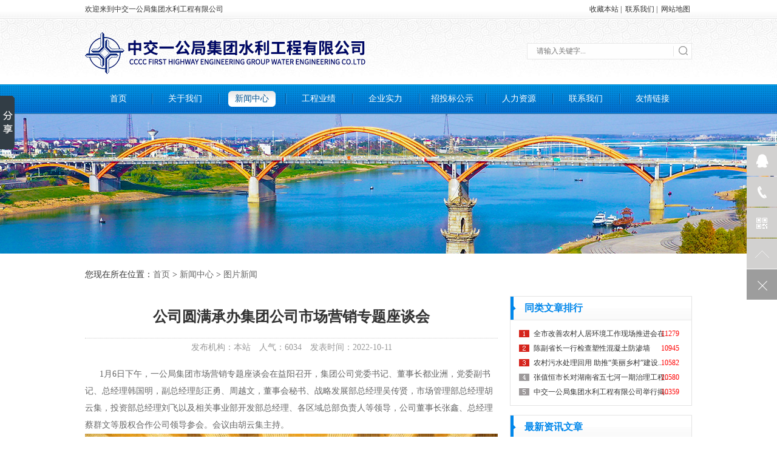

--- FILE ---
content_type: text/html; charset=utf-8
request_url: http://fhebsl.cn/detail/587
body_size: 8778
content:
<!DOCTYPE html>
<html>
<head>

 <!--网站灰色代码
  <style>
  html{filter: grayscale(100%);-webkit-filter: grayscale(100%);-moz-filter: grayscale(100%);-ms-filter: grayscale(100%);-o-filter: grayscale(100%);filter:progid:DXImageTransform.Microsoft.BasicImage(grayscale=1);}
 </style>-->

    <title>公司圆满承办集团公司市场营销专题座谈会 - 中交一公局集团水利工程有限公司</title>
    <meta http-equiv="Content-Type" content="text/html; charset=utf-8" />
    <meta content="公司圆满承办集团公司市场营销专题座谈会" name="keywords" />
    <meta content="1月6日下午，一公局集团市场营销专题座谈会在益阳召开，集团公司党委书记、董事长都业洲，党委副书记、总经理韩国明，副总经理彭正勇、周越文，董事会秘书、战略发展部总经理吴传贤，市场管理部总经理胡云集，投资部总经理刘飞以及相关事业部开发部总经理、各区域总.." name="description" />
    <meta content="中交一公局集团水利工程有限公司" name="copyright" />
    <meta content="中交一公局集团水利工程有限公司" name="author" />
    <meta http-equiv="Cache-Control" content="no-transform" />
    <meta http-equiv="Cache-Control" content="no-siteapp" />
    <link rel="stylesheet" href="/plugins/template/yzsl/pc/css/style.css" />
    <link rel="Shortcut Icon" href="/Upload/Template/yzsl/SiteConfigPhoto/Original/201907/b7c1178f-4533-4cae-bd63-a8846893c42f.png" type="image/x-icon">
    <script type="text/javascript" src="/plugins/template/yzsl/pc/js/jquery.min.js"></script>
    
</head>
<body class="index">
    <div id="header_main">
        <div id="header" class="w1000 clearfix">
            <span class="fl huany">欢迎来到中交一公局集团水利工程有限公司</span>
            <div class="tianqi fl"><iframe allowtransparency="true" frameborder="0" width="200" height="30" scrolling="no" src="//tianqi.2345.com/plugin/widget/index.htm?s=3&z=2&t=1&v=0&d=1&bd=0&k=000000&f=808080&q=1&e=0&a=1&c=57674&w=200&h=36&align=center"></iframe></div>
            <div class="ksdh fr">
                <a href="javascript:;" class="addFavo">收藏本站</a>|
                <a href="/contact">联系我们</a>|
                <a href="/map">网站地图</a>
            </div>
        </div>
    </div><!--end header_main-->
    <div id="top_main">
        <div id="top" class="w1000">
            <div class="search fr">
                	<input class="txt fl" type="text" id="keyWord"  placeholder="请输入关键字..."  onkeyup="value=value.replace(/[^\a-\z\A-\Z0-9\u4E00-\u9FA5]/g,'')" onpaste="value=value.replace(/[^\a-\z\A-\Z0-9\u4E00-\u9FA5]/g,'')" oncontextmenu = "value=value.replace(/[^\a-\z\A-\Z0-9\u4E00-\u9FA5]/g,'')"/>
				<input class="btn icon trans fl" type="button" value="" onclick="return topSearchProduct()"/>
            </div>
            <div id="logo">
                <a href="/" title="中交一公局集团水利工程有限公司"><img src="/Upload/Template/yzsl/SiteConfigPhoto/Original/201909/41db4530-6fff-47a5-8a43-aade339df561.png" title="中交一公局集团水利工程有限公司" alt="中交一公局集团水利工程有限公司"></a>
            </div><!--end logo-->
        </div><!--end top-->
    </div>	<!--end top_main-->
    <div id="nav_main">
        <div id="nav" class="w1000">
            <ul class="navlist clearfix">
                    <li class="">
                        <a href="/" title="首页">首页</a>
                    </li>
                    <li class="">
                        <a href="/about" title="关于我们">关于我们</a>
                            <div class="subnav">
                                        <a href="/about" title="企业概述">企业概述</a>
                                        <a href="/description" title="公司领导致辞">公司领导致辞</a>
                                        <a href="/Organization" title="组织架构">组织架构</a>
                            </div>
                    </li>
                    <li class="hover">
                        <a href="/news" title="新闻中心">新闻中心</a>
                            <div class="subnav">
                                        <a href="/news" title="最新资讯">最新资讯</a>
                                        <a href="/hyxw" title="公司新闻">公司新闻</a>
                                        <a href="/xmxw" title="项目资讯">项目资讯</a>
                                        <a href="/sczx" title="市场资信">市场资信</a>
                                        <a href="/whjs" title="文化建设">文化建设</a>
                                        <a href="/tpxw" title="图片新闻">图片新闻</a>
                            </div>
                    </li>
                    <li class="">
                        <a href="/project" title="工程业绩">工程业绩</a>
                            <div class="subnav">
                                        <a href="/slgc" title="水利工程">水利工程</a>
                                        <a href="/szgc" title="市政工程">市政工程</a>
                                        <a href="/project" title="房建工程">房建工程</a>
                            </div>
                    </li>
                    <li class="">
                        <a href="/honor" title="企业实力">企业实力</a>
                            <div class="subnav">
                                        <a href="/honor" title="荣誉证书">荣誉证书</a>
                            </div>
                    </li>
                    <li class="">
                        <a href="/download" title="招投标公示">招投标公示</a>
                    </li>
                    <li class="">
                        <a href="/resource" title="人力资源">人力资源</a>
                            <div class="subnav">
                                        <a href="/resource" title="人才招聘">人才招聘</a>
                            </div>
                    </li>
                    <li class="">
                        <a href="/contact" title="联系我们">联系我们</a>
                    </li>
                    <li class="">
                        <a href="/yrlj" title="友情链接">友情链接</a>
                    </li>
            </ul>
        </div><!--end nav-->
    </div>
    <!--网站导航 start-->
    
    <!--网站导航 end-->
    <!--主体内容 start-->
    
<!--内页banner start-->

<div class="nybanner" style="background: url(/Upload/Template/yzsl/RecommendPhoto/Original/202103/6f0142d8-10b0-4dc0-810b-29ec6c94e0d4.jpg) no-repeat center;">

</div>
<!--内页banner end-->

<!--热门关键词 start-->

<!--热门关键词 end-->

<div class="submian f2f2f2">
    <div class="w">
        <div class="sobtitle">
            您现在所在位置：<a href="/">首页</a> > <a href="/news">新闻中心</a> > <a href="/tpxw">图片新闻</a>
        </div>

        <!--左侧区域 start-->
        <div class="subright fl" style="width:680px;">
            <div class="conBox">
                <div class="ArticleTitle"><h1>公司圆满承办集团公司市场营销专题座谈会</h1></div>
                <div class="ArticleMessage">                    
					<span class="sp">发布机构：本站</span>
                    <span class="sp">人气：6034</span>
                    <span class="sp">发表时间：2022-10-11</span>
				</div>
                <div id="article" class="ArticleTencont">
                    <p style="white-space:normal;">
	&nbsp; &nbsp; &nbsp; 1月6日下午，一公局集团市场营销专题座谈会在益阳召开，集团公司党委书记、董事长都业洲，党委副书记、总经理韩国明，副总经理彭正勇、周越文，董事会秘书、战略发展部总经理吴传贤，市场管理部总经理胡云集，投资部总经理刘飞以及相关事业部开发部总经理、各区域总部负责人等领导，公司董事长张鑫、总经理蔡群文等股权合作公司领导参会。会议由胡云集主持。
</p>
<p style="white-space:normal;text-align:center;">
	<img src="/Administration/Content/kindeditor/attached/image/20220107/20220107223842_7187.jpg" alt="" />
</p>
<p style="white-space:normal;">
	&nbsp; &nbsp; &nbsp;&nbsp;都业洲强调，开展股权合作既是践行国家重大战略部署的央企使命担当和落实国企改革“双百行动”的内在要求，也是打造综合服务商，实现高质量发展的深度需求。针对下一步要求，他指出：<strong>一是</strong>各股权合作公司要从第一阶段的物理整合转变为第二阶段的化学反应，实现裂变、增量；<strong>二是</strong>股权合作公司与集团公司大营销体系之间要加强沟通，实现深度融合；<strong>三是</strong>要完善市场营销沟通机制及激励机制，进一步放大双方体制优势、机制优势；<strong>四是</strong>要把握好“合力与合作”“对接与应对”“合法与合规”这三个关系，助推股权合作向更深层次发展。
</p>
<p style="white-space:normal;">
	&nbsp; &nbsp; &nbsp;&nbsp;韩国明高度肯定了会议效果，他强调，<strong>一是</strong>要深刻领会本次会议召开的重大意义，深刻理解股权合作公司对集团公司未来市场增量的重要性；<strong>二是</strong>要提前计划、部署重要市场对接，畅通与集团公司之间的沟通协调机制；<strong>三是</strong>要充分发挥各方资源优势、市场优势、属地优势，进一步做强资源支撑；<strong>四是</strong>要把握好战略布局，紧跟集团公司脚步，做强主责主业，提高市场贡献量；<strong>五是</strong>股权合作是集团公司重要且深远的战略布局，要牢记股权合作的初心与使命，坚定高目标导向，做好长远规划。
</p>
<p style="white-space:normal;">
	&nbsp; &nbsp; &nbsp;&nbsp;（孙思远）
</p>
				</div>
				<!-- Baidu Button BEGIN -->
                            <div class="bdsharebuttonbox" data-tag="share_3">
                                <a href="#" class="bds_more" data-cmd="more">分享到：</a>
                                <a href="#" class="bds_qzone" data-cmd="qzone" title="分享到QQ空间"></a>
                                <a href="#" class="bds_weixin" data-cmd="weixin" title="分享到微信"></a>
                                <a href="#" class="bds_sqq" data-cmd="sqq" title="分享到QQ好友"></a>
                                <a href="#" class="bds_tsina" data-cmd="tsina" title="分享到新浪微博"></a>
                                <a href="#" class="bds_tqq" data-cmd="tqq" title="分享到腾讯微博"></a>
                            </div>
                            <!-- Baidu Button END -->
                <div style="padding:15px;">本文TAG:
                </div>
                <div class="clear"></div>
                <div class="reLink">
	                <div class="prevLink">上一篇：<a href="/detail/588" title="公司总经理蔡群文当选益阳龙岭产业开发区企业家协会首届常务理事、会长">公司总经理蔡群文当选益阳龙岭产业开发区企..</a></div>
	                <div class="nextLink">下一篇：<a href="/detail/586" title="公司与长沙理工大学水利与环境工程学院签订产学研合作协议">公司与长沙理工大学水利与环境工程学院签订..</a></div>
	        	</div>

                <!--相关资讯 start-->
                <h4 class="anlitopH4"> <span>相关资讯</span></h4>
                <div class="divremmnews">
                    <ul class="clearfix">
                            <li>
                                <a href="/detail/589" target="_blank" title="集团公司总会计师潘文学到公司调研指导">
                                    <em class="icon"></em>集团公司总会计师潘文学到公司调研指导..
                                </a>
                                <span>2022-10-11</span>
                            </li>
                            <li>
                                <a href="/detail/588" target="_blank" title="公司总经理蔡群文当选益阳龙岭产业开发区企业家协会首届常务理事、会长">
                                    <em class="icon"></em>公司总经理蔡群文当选益阳龙岭产业开发..
                                </a>
                                <span>2022-10-11</span>
                            </li>
                            <li>
                                <a href="/detail/587" target="_blank" title="公司圆满承办集团公司市场营销专题座谈会">
                                    <em class="icon"></em>公司圆满承办集团公司市场营销专题座谈..
                                </a>
                                <span>2022-10-11</span>
                            </li>
                            <li>
                                <a href="/detail/586" target="_blank" title="公司与长沙理工大学水利与环境工程学院签订产学研合作协议">
                                    <em class="icon"></em>公司与长沙理工大学水利与环境工程学院..
                                </a>
                                <span>2022-10-11</span>
                            </li>
                            <li>
                                <a href="/detail/585" target="_blank" title="公司顺利通过国家高新技术企业认定">
                                    <em class="icon"></em>公司顺利通过国家高新技术企业认定
                                </a>
                                <span>2022-10-11</span>
                            </li>
                            <li>
                                <a href="/detail/584" target="_blank" title="公司世通学校项目圆满揭牌交付">
                                    <em class="icon"></em>公司世通学校项目圆满揭牌交付
                                </a>
                                <span>2022-10-11</span>
                            </li>
                            <li>
                                <a href="/detail/583" target="_blank" title="献礼“七一”，公司两个项目顺利通过合同工程完工验收">
                                    <em class="icon"></em>献礼“七一”，公司两个项目顺利通过合同..
                                </a>
                                <span>2022-10-11</span>
                            </li>
                            <li>
                                <a href="/detail/582" target="_blank" title="公司举办2022届新员工入职培训开班仪式">
                                    <em class="icon"></em>公司举办2022届新员工入职培训开班仪式..
                                </a>
                                <span>2022-10-11</span>
                            </li>
                            <li>
                                <a href="/detail/347" target="_blank" title="公司总经理蔡群文当选益阳市水利学会第四届理事长">
                                    <em class="icon"></em>公司总经理蔡群文当选益阳市水利学会第..
                                </a>
                                <span>2020-11-25</span>
                            </li>
                            <li>
                                <a href="/detail/346" target="_blank" title="水利公司与中交未名环保有限公司签署战略合作框架协议">
                                    <em class="icon"></em>水利公司与中交未名环保有限公司签署战..
                                </a>
                                <span>2020-11-25</span>
                            </li>
                    </ul>
                </div>
                <!--相关资讯 end-->

                <!--推荐产品 start-->
   
                <!--推荐产品 end-->

            </div>
        </div>
        <!--左侧区域 end-->

        <!--右侧区域 start-->
          <div class="subleft fr" style="width:300px;">

            <div class="Thennews">
            	<div class="leftTit"><s class="icon"></s>同类文章排行</div>
                <ul>
                	    <li>
                    	    <a href="/detail/169" title="全市改善农村人居环境工作现场推进会在我项目进行">
                                全市改善农村人居环境工作现场推进会在..
                    	    </a>
                            <span>11279</span>
                        </li>
                	    <li>
                    	    <a href="/detail/156" title="陈副省长一行检查塑性混凝土防渗墙">
                                陈副省长一行检查塑性混凝土防渗墙
                    	    </a>
                            <span>10945</span>
                        </li>
                	    <li>
                    	    <a href="/detail/158" title="农村污水处理回用 助推“美丽乡村”建设">
                                农村污水处理回用 助推“美丽乡村”建设..
                    	    </a>
                            <span>10582</span>
                        </li>
                	    <li>
                    	    <a href="/detail/154" title="张值恒市长对湖南省五七河一期治理工程施工第一标视察工作">
                                张值恒市长对湖南省五七河一期治理工程..
                    	    </a>
                            <span>10580</span>
                        </li>
                	    <li>
                    	    <a href="/detail/206" title="中交一公局集团水利工程有限公司举行揭牌仪式">
                                中交一公局集团水利工程有限公司举行揭..
                    	    </a>
                            <span>10359</span>
                        </li>
                </ul>
             </div>
            <div class="Thennews">
            	<div class="leftTit"><s class="icon"></s>最新资讯文章</div>
                <ul>
                	    <li>
                    	    <a href="/detail/589" title="集团公司总会计师潘文学到公司调研指导">
                                集团公司总会计师潘文学到公司调研指导..
                    	    </a>
                            <span>6586</span>
                        </li>
                	    <li>
                    	    <a href="/detail/588" title="公司总经理蔡群文当选益阳龙岭产业开发区企业家协会首届常务理事、会长">
                                公司总经理蔡群文当选益阳龙岭产业开发..
                    	    </a>
                            <span>5394</span>
                        </li>
                	    <li>
                    	    <a href="/detail/587" title="公司圆满承办集团公司市场营销专题座谈会">
                                公司圆满承办集团公司市场营销专题座谈..
                    	    </a>
                            <span>6034</span>
                        </li>
                	    <li>
                    	    <a href="/detail/586" title="公司与长沙理工大学水利与环境工程学院签订产学研合作协议">
                                公司与长沙理工大学水利与环境工程学院..
                    	    </a>
                            <span>5119</span>
                        </li>
                	    <li>
                    	    <a href="/detail/585" title="公司顺利通过国家高新技术企业认定">
                                公司顺利通过国家高新技术企业认定
                    	    </a>
                            <span>4580</span>
                        </li>
                </ul>
             </div>
        </div>
        <!--右侧区域 start-->

        <div class="clear"></div>
    </div>
</div>
    <!--主体内容 end-->
    <!--网站底部 start-->
    <div id="footer_main">
        <div id="footer" class="w1000 clearfix">
            <div class="bottom fr">
                <div class="bottomnav">
                    <a href="/" title="首页" >首页</a>
                    <a href="/about" title="关于我们" >关于我们</a>
                    <a href="/news" title="新闻中心" >新闻中心</a>
                    <a href="/project" title="工程业绩" >工程业绩</a>
                    <a href="/honor" title="企业实力" >企业实力</a>
                    <a href="/download" title="招投标公示" >招投标公示</a>
                    <a href="/resource" title="人力资源" >人力资源</a>
                    <a href="/contact" title="联系我们" >联系我们</a>
                    <a href="/yrlj" title="友情链接" >友情链接</a>
                </div>
                <div class="copyright">
                    <p>版权所有：中交一公局集团水利工程有限公司   </br> 益阳办公地址：湖南省团圆南路19号 </br> 长沙办公地址：湖南省长沙市岳麓区达美D6区写字楼4栋21楼    </br> </p>
                    <p> 邮编：413000    电话：0737-4217775     传真：0737-4217765     <span>网站备案号：<a href="https://beian.miit.gov.cn/" target="_blank">湘ICP备2025113648号-1</a></span></p>
                    <p>技术支持：<a href="http://z.hnjing.com" target="_blank">竞网智赢</a>   <script src="https://s5.cnzz.com/z_stat.php?id=1275751391&web_id=1275751391" language="JavaScript"></script>  </p>
                </div>
            </div><!--end icontact-->
            <div class="iewm">
                <img src="/Upload/Template/yzsl/SiteConfigPhoto/Original/201910/8bfd1c37-e45f-4b98-bc51-b08eaa46ce67.jpg" /><p>扫一扫，微信二维码</p>
            </div>
        </div><!--end footer-->
    </div><!--end footer_main-->
    <!--start 右侧悬浮-->
    <div class="toolbar2" id="toolbar2">
        <ul class="clearfix">
            <li class="js_qq">
                <a href="http://wpa.qq.com/msgrd?v=3&uin=14616347&menu=yes" target="_blank">
                    <i class="qq" name="qq"></i>
                </a>
            </li>
            <li class="js_ht jdh"><a href="Javascript:void(0)"><i class="dh" name="dh"></i><div class="sidebox"><span>0737-4217775</span></div></a></li>
            <li class="js_ht jwx"><a href="Javascript:void(0)"><i class="wx" name="wx"></i><div class="sidebox"><img src="/Upload/Template/yzsl/SiteConfigPhoto/Original/201910/8bfd1c37-e45f-4b98-bc51-b08eaa46ce67.jpg" /></div></a></li>
            <li class="returnTop"><a href="Javascript:void(0)"><i class="top"></i></a></li>
            <li class="c_close"><a href="Javascript:void(0)"><i class="close icon2"></i></a></li>
        </ul>
    </div>
    <!--end 右侧悬浮-->
    <script src="/plugins/template/yzsl/pc/js/jquery.SuperSlide.js" type="text/javascript" charset="utf-8"></script>
    <script type="text/javascript" src="/plugins/template/yzsl/pc/js/common.js"></script>
     <script type="text/javascript" src="/plugins/template/yzsl/pc/js/commonM.js"></script>
    <!--网站底部 end-->
    <!--客服 start-->
    
    <!--客服 end-->
    
    <!--<script>window._bd_share_config={"common":{"bdSnsKey":{},"bdText":"","bdMini":"2","bdMiniList":false,"bdPic":""},"slide":{"type":"slide","bdImg":"6","bdPos":"left","bdTop":"100"},"selectShare":{"bdContainerClass":null,"bdSelectMiniList":["qzone","tsina","tqq","renren","weixin"]}};with(document)0[(getElementsByTagName("head")[0]||body).appendChild(createElement("script")).src="http://bdimg.share.baidu.com/static/api/js/share.js?v=89860593.js?cdnversion="+~(-new Date()/36e5)];</script>-->
	<!--自动推送开始-->
	<script>
(function(){
    var bp = document.createElement('script');
    var curProtocol = window.location.protocol.split(':')[0];
    if (curProtocol === 'https') {
        bp.src = 'https://zz.bdstatic.com/linksubmit/push.js';
    }
    else {
        bp.src = 'http://push.zhanzhang.baidu.com/push.js';
    }
    var s = document.getElementsByTagName("script")[0];
    s.parentNode.insertBefore(bp, s);
})();
</script>
	<!--自动推送 end-->
</body>
</html>
<script>
    var searchVa = $("#keyWord").val();
    $("#keyWord").focus(function () {
        if ($(this).val() == searchVa) {
            $(this).val("");
        }
    }).blur(function () {
        if ($(this).val() == "") {
            $(this).val(searchVa);
        }
    });
    var deafult = $.trim($('#keyWord').val());
    function topSearchProduct() {
        var _kw = $.trim($('#keyWord').val());
        console.log(_kw);
        if (_kw != '' && _kw != deafult) {
            //20为分页条数
            window.location.href = '/searchresults/' + _kw + '/0/1/20';
        } else {
            alert("请输入关键字");
        }
    }
</script>	



--- FILE ---
content_type: text/css
request_url: http://fhebsl.cn/plugins/template/yzsl/pc/css/style.css
body_size: 13263
content:
@charset "utf-8";
/*==========@@HTML默认 开始@@==========*/
/*基本*/
body,p,form,textarea,h1,h2,h3,h4,h5,dl,dd{margin:0px;}
input,button,ul,ol{margin:0px;padding:0px;}
body,input,button,form,textarea{font-size:14px; line-height:28px; font-family: "microsoft yahei", "Arial Black"; color:#333;}
h1,h2,h3,h4,h5,h6,font {font-size:14px; font-weight:bold; }
ul,ol{list-style:none;}
img{border:0px; display: block;margin:0; padding:0; }
em,i,strong{ font-style:normal; }
button,input,select,textarea{font-size: 100%;}
table {border-collapse: collapse;border-spacing:0;}
body{ background:#fff;}
*{padding:0px; margin:0px }
div{ margin:0; padding:0; border:0; color:#333333; }
p{ margin:0;}
b,strong {font-weight: bold;}
table { border-collapse: collapse; border-spacing: 0;/* Remove most spacing between table cells.*/}
li{ list-style: none outside none;}

/*链接*/
a{ text-decoration:none; color:#666666; background: transparent;  outline:none}
a:focus { outline:none; }
a:hover,a:active{ color:#0087eb; text-decoration:none; }
a:visited{text-decoration:none;}

/*表单*/
form {margin: 0;}
button,input,select,textarea {
    font-size: 100%;  /* Correct font size not being inherited in all browsers. */
    margin: 0;  /* Address margins set differently in IE 6/7, Firefox 3+, Safari 5,and Chrome */
    vertical-align: baseline; /* Improve appearance and consistency in all browsers */
    *vertical-align: middle; /* Improve appearance and consistency in all browsers */
}
button,select {text-transform: none;}
input{ line-height: normal; border:none;}
textarea{ -moz-box-sizing: border-box;  background: #dddddd;border: 1px solid #999999;width:99%;}

/*其它*/
blockquote {margin: 1em 40px;}
dfn {font-style: italic;}
hr {-moz-box-sizing: content-box;box-sizing: content-box;height: 0;}
code, kbd, pre, samp {font-size: 1em;}
pre {margin: 1em 0; white-space: pre;white-space: pre-wrap;word-wrap: break-word; }
small {font-size: 80%;}
sub,sup {font-size: 75%;line-height: 0; position: relative;vertical-align: baseline; /* Prevent `sub` and `sup` affecting `line-height` in all browsers.*/}
sup {top: -0.5em;}
sub {bottom: -0.25em;}
dl{margin: 1em 0;}
dd {margin:0;}
audio:not([controls]) {display: none; height: 0;}
/*==========@@HTML默认  结束@@==========*/


/*==========@@通用 开始@@==========*/
/*常用颜色*/
.red {color: #F00 !important;}

/*清除浮动*/
.clearfix:after {visibility:hidden;display:block;font-size: 0;content: " ";clear:both;height:0;line-height:0; }
.clearfix{*zoom:1;}
.clear { clear:both; }
.fl{ float:left;}
.fr{ float:right;}
/*其它*/
.hidden{ display:none;}

/*必须输入，主要*/

.form_text_verifycode { width:80px; }
.form_radio{ width:auto; border:0;}
.form_checkbox{ width:auto; border:0}

/*网站公用样式表*/
.w1000,.w{width:1000px;margin:0 auto;}

.icon{background:url(../images/icon.png) no-repeat; display:inline-block; vertical-align:middle;}
/*.icon2{background:url(../images/icon2.png) no-repeat; display:inline-block; vertical-align:middle;}*/
#header_main, #top_main, #banner_main, #floor_1_main,#links_main, #footer_main{width:100%;margin:0;}
.trans{-webkit-transition: all .3s ease-in; -moz-transition: all .3s ease-in; -o-transition: all .3s ease-in; transition: all .3s ease-in;}
/*top*/
#header_main{background:url(../images/top_bg.jpg) repeat-x left top;height:30px;line-height:30px;font-size: 12px;color:#333;border-bottom: 1px solid #e4e4e4;z-index: 10;}
#header_main span, #header_main .ksdh{color:#333;}
#header_main .huany{width:440px;}
#header_main .ksdh a{color:#333;display: inline-block;padding: 0 3px;font-size: 12px;}
#header_main .ksdh a:hover{color:#0e66b7;}
#header_main .tianqi{}

#top_main{margin:0; width:100%;height:108px;background:url(../images/logo_bg.jpg) repeat-x left top;position: relative;z-index: 10;}
#top{color:#333;}
#top #logo{padding-top:20px;}
#top #logo img{width:464px;height:72px;display:block;}

.tianqi #weather{font-family:"microsoft yahei";}
.tianqi .weather dt .city{font-size: 12px;font-weight: normal;}

/*导航*/
#nav_main{width:100%;background: url(../images/nav_bg.jpg) repeat-x left top;height:49px;z-index: 9;position: relative;}
#nav ul{margin:0 auto;width:100%}
#nav li{float:left;width:110px; display:block; list-style:none;font-size:14px;line-height:48px; text-align:center;background: url(../images/nav_line.jpg) no-repeat left center;position: relative;}
#nav li:first-child{background: none;}
#nav li a{color:#fff;display:block;line-height:48px;height:48px; text-align: center;}
#nav li a:hover,#nav li.hover a{color:#005290;background: url(../images/nav_a.png) no-repeat center center;}

#nav li.hover .subnav a{color: #333 !important;background:#fff}
/*导航栏下拉*/
#nav .subnav{position: absolute;left: 0;top:48px;width: 102px;z-index: 10;display: none;}
#nav .subnavbg{position:static;}
#nav .subnav a{display: block;height:32px;line-height:32px;text-align: center;color: #333 !important;font-weight: normal !important;font-size: 12px;overflow: hidden;position: relative;background:#fff!important;}
#nav .subnav a:hover,#nav li.hover .subnav a:hover{ display:block;color:#fff!important;background:#007ad9!important;font-weight: normal;}


.search{width:270px;background: #fefefe;border: 1px solid #e8e8e8;margin-top:40px;font-size: 12px;}
.search .txt{width:228px;height: 25px;line-height: 25px;background: #fefefe;border: 0 none;text-indent: 15px;color: #666;}
.search .btn{width:30px;float:right; background: url(../images/icon.png) no-repeat 8px 0 #fff;cursor:pointer;height:17px;border-left:1px solid #e8e8e8;margin-top: 4px;}
.search .btn:hover{background: url(../images/icon.png) no-repeat 8px -20px #fff;}

/*侧边导航*/
/* banner */
#banner_main{overflow:hidden;position: relative;z-index: 2;}
#banner_main .banner {height:420px;}
#banner{width:100%;min-width:1000px;position:relative;overflow:hidden;z-index:0;}
#banner, .banner ul{max-height:420px; overflow:hidden;}
.banner li {width:100%;position:absolute;z-index:1;overflow:hidden;}
.banner li img{width:1920px;display:block;position:relative;left:50%;margin-left:-960px;top:0;}
#banner .tip {width:1000px; height:20px; line-height:0; font-size:0; text-align:center; position:absolute; left:50%; margin-left:-500px; bottom:20px; z-index:3; }
#banner .tip span{background:#fff;height:10px;margin:0 5px;width:10px;-moz-border-radius:100%;-webkit-border-radius:100%;border-radius:100%;display: inline-block;font-size: 0;cursor: pointer;}
#banner .tip span.cur{background:#0087eb;width: 14px;height: 14px;}
#banner #btn_prev,#banner #btn_next{width:20px;height:40px;position:absolute;top:200px;z-index:5;}
#banner #btn_prev{background-position:-82px 0;height:40px;left:5%;}
#banner #btn_next{background-position:-103px 0;height:40px;right:5%;}

/*banner end*/
.index #floor_1_main{background: url(../images/bg.jpg) repeat left top;padding:12px 0 35px;}
.wrap .announ{background: url(../images/gg_bg.jpg) repeat-x left top;height:39px;border: 1px solid #ccc;font-size: 12px;}
.wrap .announ .announ_left{width: 35px;height:22px;line-height: 22px;text-align: center;background:#0087eb;-moz-border-radius:2px;-webkit-border-radius:2px;border-radius:2px;color: #fff;display: block;margin:9px 0 0 10px;}
.wrap .announ .announ_body{width: 940px;height:39px;overflow: hidden;}
.wrap .announ .announ_body ul{width: 102%;}
.wrap .announ .announ_body li{height:38px;line-height:38px;float: left;width:30%;margin-right:3%;}
.wrap .announ .announ_body li a{display:block;color: #333;}
.wrap .announ .announ_body li span{color:#999;}
.wrap .announ .announ_body li em{width:3px;height:3px;background:#333;display:inline-block;margin-right:5px;vertical-align:middle;}
.wrap .announ .announ_body li a:hover{color:#0087eb;}

.wrap .floor_2{padding: 12px 0;}
.wrap .floor_2,.wrap .floor_3,.wrap .floor_4,.wrap .floor_5,.wrap .floor_6{width: 100%;}
/*slider*/
#slider{width:650px;}
.slider_box{width:100%; margin:0 auto;height:440px;overflow: hidden;position: relative;}
.slider_box .btn{display: block;width:24px;height:71px;overflow:hidden;text-indent: -999px;position: absolute;cursor: pointer;margin:0;bottom:1px;}
.slider_box .prev{left:1px;background-position:-23px 0;}
.slider_box .next{right:1px;background-position:-54px 0;}
.slider_box .prev:hover{background-position:-124px 0;}
.slider_box .next:hover{background-position:-155px 0;}
.slider_box li{float:left;}
.slider_box .cf li{position:relative;color:#fff;}
.slider_box .picBox .cf a{display:block;height:377px;position:absolute;color:#fff;}
.slider_box .cf li span{display:block;width:486px;position:absolute;left:75px;bottom:0;padding:10px 20px;line-height:22px;text-align:left;background:rgba(0,0,0,0.6);filter:progid:DXImageTransform.Microsoft.gradient( GradientType = 0,startColorstr = "#60000000",endColorstr = "#60000000");}
.slider_box .picBox{height:366px;width:650px;background: #fff;margin:0 auto;overflow: hidden;position: relative;}
.slider_box .picBox ul{height:366px;position:absolute; left:0;}
.slider_box .picBox li{width:650px;height:366px;}
.slider_box .picBox li img{width:650px;height:366px;}
.slider_box .listBox{width:590px;height:70px;margin:0 auto;position:relative;overflow:hidden;background: #fff;}
.slider_box .listBox ul{height:88px;position:absolute;margin-top:7px;}
.slider_box .listBox li{width:120px;height:60px;cursor:pointer;position:relative;margin-bottom: 7px;}
.slider_box .listBox li i{display:none;}
.slider_box .listBox li a{display:block;width:107px;height:60px;}
.slider_box .listBox img{border:1px solid #fff;height: 60px;filter:alpha(opacity=80);-moz-opacity:0.8;-khtml-opacity:0.8;opacity:0.8;width:107px;height:60px;}
.slider_box .listBox a:hover img,.slider_box .listBox .on img{filter:alpha(opacity=100);-moz-opacity:1;-khtml-opacity:1;opacity:1;border:1px solid #da0000;}
.slider_box .picBox .zzdibox{position:absolute;left:0;bottom:11px;width: 100%;height:36px;line-height: 36px;}
.slider_box .picBox .zzdi{position:static;background:#000;background:rgba(0, 0, 0, 0.5)!important;filter:Alpha(opacity=50);*zoom:1;}
.slider_box .picBox .zzdi h3{position: relative;color: #fff;font-weight: normal;font-size: 14px;width: 96%;margin: 0 auto;overflow: hidden;}


.index .title{position: relative;background: url(../images/titlebg.png) repeat-x 0 -64px;height:41px;border-bottom: 1px solid #d4d4d4;border-right:1px solid #e8e8e8;border-left: 1px solid #e8e8e8;}
.index .title h3{font-weight: bold;color: #fff;background: url(../images/titlebg.png) repeat-x 0 -32px;width: 104px;position: absolute;left:-1px;top:5px;height:30px;font-size: 14px;text-indent: 20px;line-height:30px;}
.index .title em{border-style:solid dashed dashed solid;border-color:#00528f transparent transparent #00528f;
border-width:3px; width: 0;height: 0;position: absolute;left:-1px;bottom:0;}
.wrap .title a{color: #0087eb;font-size: 12px;padding-right: 12px;line-height:40px;}

.wrap .floor_2 .inews{width: 332px;}
.wrap .floor_2 .title{background: url(../images/titlebg.png) repeat-x 0 0;height:29px;}
.wrap .floor_2 .title h3{background: url(../images/icon.png) repeat-x 0 -75px;width: 115px;position: absolute;left:-12px;top: 0;height: 31px;line-height: 31px;}
.wrap .floor_2 .title em{border-style:solid solid dashed dashed;border-color:#00528f #00528f transparent transparent;
border-width:6px; width: 0;height: 0;position: absolute;left: -12px;bottom:-12px;}
.wrap .floor_2 .title a{line-height: 30px;}
.wrap .floor_2 .inews .cont{border: 1px solid #e8e8e8;border-top:0 none;padding: 15px;height: 380px;overflow: hidden;background: #fff;}
.wrap .floor_2 .inews li{width:100%;height:28px;display: block;overflow: hidden;font-size: 12px;line-height: 28px;}
.wrap .floor_2 .inews li a{display: block;}
.wrap .floor_2 .inews li span{display:inline-block;color: #666;}
.wrap .floor_2 .inews li h3{color: #666;font-weight: normal;font-size: 12px;}
.wrap .floor_2 .inews li.newsone{height:90px;cursor:pointer;margin-bottom:10px;border-bottom: 1px solid #ccc;}
.wrap .floor_2 .inews li.newsone .desc{height:45px;overflow:hidden;color:#666;font-size:12px;line-height: 20px;}
.wrap .floor_2 .inews li.newsone h3{font-size: 14px;color: #333;text-align: center;}
.wrap .floor_2 .inews li.newsone span{color: #999;}
.wrap .floor_2 .inews li a:hover h3{color: #0e66b7;}
.wrap .floor_2 .inews li em{width:4px;height:4px;background: #999;vertical-align: middle;margin-right: 8px;display: inline-block;}
.wrap .floor_2 .inews li a:hover em{width: 8px;}


.wrap .newsbox .left,.wrap .newsbox .right{width:490px;}
.wrap .textlist{border:1px solid #e8e8e8;border-top:0 none;padding:15px;height:180px;+height:186px;overflow:hidden;background: #fff;}
.wrap .textlist li{width:100%;display:block;overflow:hidden;font-size:12px;border-top: 1px dashed #dedede;height:30px;line-height: 30px;+height:28px;+line-height:28px;margin: 0;padding: 0;}
.wrap .textlist li:first-child{border-top:0 none;}
.wrap .textlist li a{display: block;}
.wrap .textlist li span{display:inline-block;color:#aeaeae;}
.wrap .textlist li a:hover{color: #0e66b7;}
.wrap .textlist li em{background-position:0 -42px;width:7px;height:7px;display: inline-block;vertical-align: middle;margin-right: 10px;}

.wrap .floor_4, .wrap .floor_6{padding: 12px 0;}
.wrap .floor_6 .cont{border:1px solid #eee;background:#fafafa;padding:20px 25px;border-top: 0 none;position: relative;}
.wrap .grildlist{width:100%;height:220px;overflow:hidden;}
.wrap .grildlist ul{width: 102%;}
.wrap .grildlist li{float:left;width:226px;height:215px;margin-right:15px;}
.wrap .grildlist li a{display:block;border:1px solid #eee;padding:2px;background: #fff;}
.wrap .grildlist li img{width: 220px;height: 165px;display: block;}
.wrap .grildlist li h3{color: #333;font-size: 14px;height: 42px;margin-top:2px;text-align: center;line-height: 42px;font-weight: normal;}
.wrap .grildlist li a:hover h3{background: #f4f4f4;border-bottom: 1px solid #0087eb;color: #0087eb;}

.floor_6 .tip {height:20px; line-height:0; font-size:0; text-align:center; position:absolute; right:2%;top:-25px; z-index:3; }
.floor_6 .tip li{background:#fff;height:10px;margin:0 5px;width:10px;-moz-border-radius:100%;-webkit-border-radius:100%;border-radius:100%;display:block;font-size: 0;cursor: pointer;float: left;}
.floor_6 .tip li.on{background:#0087eb;}


.wrap .floor_5{width: 100%;overflow: hidden;position: relative;height: 90px; display:none;}
.wrap .floor_5 .bdg{position: relative;}
.floor_5 li{float: left;width: 1000px;display: block;}
.floor_5 li a{display: block;}
.floor_5 li img{width: 1000px;height:90px;}
.floor_5 .tip{height:24px; line-height:0; font-size:12px; text-align:center; position:absolute; right:1%;bottom:0; z-index:3;font-family: tahoma;}
.floor_5 .tip span{text-align: center;display: inline-block;width:16px;background: #fff;height:16px;color: #333;line-height: 16px;cursor: pointer;margin: 0 2px;}
.floor_5 .tip span.cur{background: #0087eb;color: #fff;}

/*内页样式*/

/*友情链接*/
#links{width:100%;border-top: 1px solid #4c4c4c;padding:10px 0 0;margin-top:30px;}
#links .linkstxt{width:100%;}
#links .linkstxt li{display: inline-block;margin-right:10px;}
#links span{font-size:14px;font-weight:bold;color:#fff;display:inline-block;}
#links li{float: left;}
#links a{color:#fff;display:block;font-size:12px;}
#links a:hover{text-decoration:underline;color:#007dd9;}

#links .linkspic{width:100%;margin-bottom: 15px;}
#links .linkspic li{float:left;width:154px;margin:0 6px 10px;}
#links .linkspic li a{display:block;}
#links .linkspic li img{width:154px;height:56px;}

#links .linkstxt .linkslist{float:left;width:230px;margin: 0 14px 10px 6px;height:30px;position:relative;background: #fff;}
#links .linkstxt .linkslist span{display: block;color: #333;font-weight:normal;text-indent: 10px;cursor: pointer;vertical-align: middle;}
#links .linkstxt .linkslist span em{background-position: -158px -100px;display: inline-block;width:8px;height: 4px;margin-right:10px;vertical-align: middle;margin-top:14px;}
#links .linkstxt .list{width: 100%;position: absolute;bottom:30px;background:#fff;display: none;}
#links .linkstxt .list li{width: 100%;display: block;border-bottom:1px solid #ddd;margin: 0;height: 30px;line-height: 30px;text-indent: 10px;}
#links .linkstxt .list li a{color: #333;}

/*底部信息*/
#footer_main{margin:0;width:100%;padding:0; background:url(../images/fot_bg.jpg) repeat left top;position:relative;z-index: 3;border-top:4px solid #007dd9;}
#footer_main #footer{padding:32px 0 10px;}
#footer .bottom{ width:830px;}
#footer .iewm{width:123px;}
#footer .iewm img{width: 123px;height:123px;display:block;}
#footer .iewm p{color:#f4f4f4;text-align: center;font-size:12px;}

.copyright{font-size:12px;color:#dcdcdc;}
.copyright span{font-family: tahoma;}
.copyright p,.copyright a{color:#dcdcdc;}
.copyright p{line-height: 24px;}
.copyright a:hover{color:#0e66b7;}
.bottomnav{width: 100%;overflow: hidden;}
.bottomnav a{display: inline-block;padding: 0 20px 0 0;color: #fff;}
.bottomnav a:hover{color: #007dd9;}
/*右侧悬浮框*/
.icon2{background:url(../images/icon2.png) no-repeat; display:inline-block; vertical-align:middle;}
.toolbar2{ position: fixed; top:240px; right:0; z-index: 999;}
.toolbar2 ul li{background: #d2d1d0;height:50px;line-height:50px;text-align: center;width:50px; margin-bottom: 1px;z-index: 990;}
.toolbar2 ul li a{display: block;position: relative;}
.toolbar2 ul li.first{height:50px;line-height:50px;}
.toolbar2 ul li.c_close{height:50px;line-height:50px;background:#9d9d9d;}
.toolbar2 ul li i{display: inline-block;height:50px;width:50px; margin: 0 auto;background:url(../images/icon2.png) no-repeat; display:inline-block; vertical-align:middle;position: relative;}
.toolbar2 ul li i.top{height:50px;width:50px;margin: 0 auto;background-position:-50px -50px;}
.toolbar2 ul li .ht{background:#01a420;display: none;height:168px;left: -350px;opacity: 0;position: absolute;top: 0;width:226px;z-index: 990;}
.toolbar2 ul li .ht_iphone{height:168px;top: -73px;width: 226px;}
.toolbar2 ul li .ht_mob{top: -73px;height:168px;width:167px;z-index: 999;}
.toolbar2 ul li img{height:100px;width:100px;}
.toolbar2 ul li .top{background-position:-50px -50px;}

.toolbar2 ul li:hover{background: #0086eb;background:rgba(0, 134, 235, 0.9)!important;filter:Alpha(opacity=90);}
.toolbar2 ul li .dh{background-position:0 0;}
.toolbar2 ul li .qq{background-position:-50px 0;}
.toolbar2 ul li .wx{background-position:0 -50px;}
.toolbar2 ul li .close{background-position:0 -100px;}
.toolbar2 ul li .sidebox{color: #333;font: 14px/50px "Microsoft YaHei";height:50px;position: absolute;right:0;top: 0;transition: all 0.3s ease 0s;width:140px;z-index: 990;display: none;background: #0087eb;}
.toolbar2 ul li span{position: relative;right: 8px;color:#fff;}
.toolbar2 ul li.jwx .sidebox{background: none;width: 100px;}
.toolbar2 ul li .sidebox i{ float:left;}
.toolbar2 ul li.c_close i{height:50px;}


.animated {-webkit-animation-duration:1s;
	animation-duration:1s;
	-webkit-animation-fill-mode:both;
	animation-fill-mode:both
}
.ecf0f3 { background: #ecf0f3; }
.nybanner { height: 230px; display: block; }
.submian .w { padding-bottom: 30px; font-family: "微软雅黑"; }
.submian .sobtitle { height: 20px; line-height: 20px; padding: 25px 0px; font-size: 14px; }
.submian .sobtitle a { font-size: 14px; }
.submian .sobtitle a.now { color: #094a8a; font-size: 14px; font-weight: bold; }
.submian .sobtitle a.now:hover { text-decoration: underline; }
.submian .subleft { width: 225px; background: #fff; }
.submian .subleft .title { text-align: center; padding-left: 0; line-height: 25px; border-top: 3px solid #0071ca;border-left:0 none;border-right:0 none; background: #f5f5f5; color: #094a8a; font-size: 22px; font-weight: bold; border-bottom: 1px solid #ddd; height:40px; padding-top:9px; font-size: 20px; }
.submian .subleft .title p { color: #fff; font-size: 14px; text-transform: uppercase; font-weight: normal; padding-top: 5px; }
.submian .subleft .title i { padding-top: 0; background: #f5f5f5; color: #094a8a; background: url(../images/leftit.png) no-repeat center center; }
.submian .subleft .bort9 { border-top: 9px solid #094a8a;}
/*.submian .subleft .bor9 { border-bottom: 9px solid #094a8a; }*/
.submian .subleft .lefta { width: 225px; margin-bottom: 25px; border-bottom: 0; }
.submian .subleft .lefta .title { text-align: center; padding-left: 0; background: #0071ca; color: #fff; font-size: 22px; border-bottom: 1px solid #ddd;}
.submian .subleft .lefta .title p { padding-top: 0; font-weight: normal; background: url(../images/leftit.png) no-repeat center center; font-size: 14px; color: #7f7f7f; }
.leftTit{ width:100%; height:38px; line-height: 38px; color: #0087eb; position: relative; font-weight: bold; font-size: 16px; background:url(../images/contenttitbg.png) repeat-x left top; border-bottom:1px solid #e4e4e4;}
.leftTit s{ width:9px; height:38px; background-position: -134px -72px; margin-right: 14px; vertical-align: top;*vertical-align: middle; }
.recommend{ border:1px solid #e4e4e4; padding-bottom: 10px; background: #fff; font-size: 12px; margin-bottom: 20px;}
.recommend .leftTit a{ color:#555555; font-size: 12px; margin-right: 15px; font-weight: normal;}
.recommend .leftTit a:hover{color: #c02914;}
.submian .subleft .leftnews .title{line-height: 20px;}

.submian .subleft .lefta .comt { background: #f5f5f5; }
.submian .subleft .lefta .comt ul li { line-height:40px; }
.submian .subleft .lefta .comt ul li a { height:40px; line-height:40px; display: block; padding-left: 45px; font-size: 14px; border-top: 1px solid #ddd; }
.submian .subleft .lefta .comt ul li:first-child a{border-top: 0 none;}
.submian .subleft .lefta .comt ul li .box { padding: 10px 0px; display: none; }
.submian .subleft .lefta .comt ul li .box a { height: 30px; line-height: 30px; display: block; color: #888; border: 0px; }
.submian .subleft .lefta .comt ul li .box a:hover { color: #094a8a; background: none; }
/*.submian .subleft .lefta .comt ul li a:hover, .submian .subleft .lefta .comt ul li a.hover { background: url(../images/leftula.jpg) no-repeat left; font-weight: bold; }*/
.submian .subleft .lefta .comt ul li a:hover, .submian .subleft .lefta .comt ul li a.hover { color: #fff; background:#007ad9; }
.submian .subleft .lefta .comt ul li.hover a { background: url(../images/leftula.jpg) no-repeat left; font-weight: bold; }
.submian .subleft .lefta .comt ul li.hover .box a { background: none; font-weight: normal; }
.submian .subleft .lefta .comt ul li.hover .box a.hover { color: #094a8a; font-weight: bold; }
.submian .subleft .adv { margin-bottom: 10px; background: #000; }
.submian .subleft .adv a img { display: block; width: 100%; }
.submian .subleft .adv a:hover img { opacity: 0.9; filter: alpha(opacity=90); -moz-opacity: 0.9; -khtml-opacity: 0.9; }
.submian .subleft .leftnews { border: 1px solid #ddd; }
.submian .subleft .bor9 { margin-bottom: 15px; }
.submian .subleft .leftnews .title { height:28px; }
.submian .subleft .leftnews .leftnewscomt { background: #fff; padding: 10px; }
.submian .subleft .leftnews .leftnewscomt ul li { height: 30px; line-height: 30px; border-bottom: 1px solid #f2f2f2; overflow: hidden; }
.submian .subleft .leftnews .leftnewscomt ul li a { font-size: 14px; display: block; padding-left: 10px; }
.submian .subleft .leftnews .leftcont { padding: 10px; border-radius: 0 0 5px 5px; }
.submian .subleft .leftnews .leftcont h2 { font-size: 16px; margin-bottom: 8px; font-weight: bold; color: #005bac; padding-bottom: 10px; border-bottom: 1px solid #ddd; }
.submian .subleft .leftnews .leftcont span { line-height: 26px; display: block; padding-bottom: 5px; border-bottom: 1px solid #ddd; }
.submian .subleft .leftnews .leftcont p { font-size: 16px; color: #333; padding-top: 10px; }
.submian .subleft .leftnews .leftcont p i { font-size: 28px; color: #ff7e00; display: block; font-family: impact; }
.submian .subright { width: 740px; border-radius: 5px; }
#promessage h3{width: 160px;}
.submian .subright .newslist .textlist li { padding: 10px 0px; border-bottom: 1px dotted #c2c2c2;width: 100%;}
.submian .subright .newslist .textlist li a { display: block; cursor:pointer; }
.submian .subright .newslist ul li a img { width: 0; height: 110px; display: block; }
.submian .subright .newslist ul li a .txt { width: 690px; float: left; padding-left: 20px; }
.submian .subright .newslist .textlist li a p { height: 40px; line-height: 40px; }
.submian .subright .newslist .textlist li a b { color: #005bac; font-size: 14px; float: left; }
.submian .subright .newslist .textlist li a i { color: #666; float: right; }
.submian .subright .newslist .textlist li a span { line-height: 22px;max-height: 66px; overflow: hidden; display: block; color: #666; }
.submian .subright .newslist ul li a:hover img { opacity: 0.8; filter: alpha(opacity=80); -moz-opacity: 0.8; -khtml-opacity: 0.8; }
.submian .subright .newslist ul li a:hover p b { text-decoration: underline; }
.submian .subright .newslist ul li a:hover span { color: #777; }
.submian .subright .caselist ul li { padding: 20px 0px; border-bottom: 1px dotted #c2c2c2; height: 176px; }
.submian .subright .caselist ul li a { display: block; }
.submian .subright .caselist ul li a img { width: 220px; height: 162px; display: block; border: 7px solid #e2e2e2; }
.submian .subright .caselist ul li a .txt { width: 470px; float: left; padding-left: 20px; }
.submian .subright .caselist ul li a .txt p { height: 40px; line-height: 40px; color: #005bac; font-size: 14px; font-weight: bold; }
.submian .subright .caselist ul li a .txt i { color: #666; padding-bottom: 10px; display: block; }
.submian .subright .caselist ul li a .txt span { line-height: 22px; height: 88px; overflow: hidden; display: block; color: #666; }
.submian .subright .caselist ul li a:hover img { opacity: 0.8; filter: alpha(opacity=80); -moz-opacity: 0.8; -khtml-opacity: 0.8; border-color: #005bac; }
.submian .subright .caselist ul li a:hover p { text-decoration: underline; }
.submian .subright .caselist ul li a:hover span { color: #777; }
.submian .subright .anlitopH4, .submian .subright .divanli { background: #fff; }
.submian .subright .anlitopH4 { height: 38px; line-height: 38px; border: 1px solid #e4e4e4; }
.submian .subright .anlitopH4 span { border-left: 5px solid #005bac; padding-left:12px; display: block; float: left; color: #005bac; font-weight: bold; font-size: 14px; }
.submian .subright .anlitopH4 span .org { color: #ff7e00; }
.submian .subright .anlitopH4 a { float: right; padding-right: 20px;font-size: 12px;}
.submian .subright .anlitopH4 .tel { float: right; padding-right: 10px; font-size: 14px; color: #005bac; }
.submian .subright .divanli { border: 1px solid #e4e4e4; border-top: none; margin-bottom: 10px; padding: 15px; }
.submian .subright .divanli ul { width: 105%; height: 185px; }
.submian .subright .divanli ul li { float: left; margin-left: 10px; }
.submian .subright .divanli ul li:first-child { margin-left: 0; }
.submian .subright .divanli ul li a img { width: 194px; height: 143px; display: block; border: solid 1px #e4e4e4; }
.submian .subright .divanli ul li a span { height: 45px; line-height: 45px; text-align: center; display: block; width: 170px; }
.submian .subright .divanli ul li a:hover img { border-color: #005bac; }
.submian .subright .divanli ul li a:hover span { color: #005bac; font-weight: bold; }


/* formData */
.formData { width:600px; margin:0px auto 20px; padding-top:30px; }
.formData .item{ margin-bottom: 10px; height: 27px; line-height: 27px;position: relative;}
.formData .liuyan{ height:82px;}
.formData .item p{ width:95px; float: left; text-align: right; line-height:27px; height: 27px;}
.formData .item label { margin-right:5px; }
.formData .item .tip { width:150px; margin-left:20px; float: left; }
.formData .item input, .formData tr.code input { width:250px; height:25px; line-height:25px; color:#666; float: left; border:1px solid #ddd; border-radius:2px; padding:0 5px; }
.formData .item textarea { width:260px; height:80px; color:#666; border:1px solid #ddd; margin-bottom:15px; border-radius:3px; padding:0; resize: none; overflow: hidden;background: #fff; }
.formData .item input:focus, .formData tr.code input:focus, .formData tr.item textarea:focus { border:1px solid #999; }
.formData .code{ height: 27px;width:360px;}
.formData .code input { width:152px; float: left; }
.formData .item .sub { width:102px; height:32px; line-height:32px; text-align:center; background:#c9150d; border-radius:2px; color:#FFF; border:none; margin-right:10px; cursor:pointer; }
.formData .sub:hover { background:#666; }
.formData tr.code img { float: left; vertical-align:middle; *vertical-align:0; margin-left:10px; }
.formData .err, .formData .red { color:#ff0000; }
.formData .red { font-size:16px; line-height:16px; font-weight:700; margin-right:5px; }
.formData .code .msg-box{ margin-left: 100px;  *float: right;}
.checkimg{position: absolute;left:265px;top: 2px;}


.divanli_mess{border:1px solid #e4e4e4;background: #fff;margin-bottom: 10px;border-top: 0 none;}

.messagesbox{border-top: 3px solid #0e66b7;padding-top: 10px;}

.divanli_mess img{max-width: 100%;}
.divanli_mess .code img{position: absolute;left:267px;top:4px;}
.divanli_mess .code .msg-box{margin-left:65px;}

.submian .subright .produtlist .list { overflow: hidden;}
.submian .subright .produtlist .list .itag { width: 108%; }
.submian .subright .produtlist .list .itag li { height:325px; float: left; margin-right:32px; }
.submian .subright .produtlist .list .itag li a { display: block; height: 229px; }
.submian .subright .produtlist .list .itag li a img { width:350px; height:258px; display: block; border:2px solid #e2e2e2; }
.submian .subright .produtlist .list .itag li a span { height: 53px; line-height: 30px; display: block;text-align: center; font-size: 14px;width:350px;}
.submian .subright .produtlist .list .itag li a:hover img { border-color: #005bac; }
.submian .subright .produtlist .list .itag li a:hover span { color: #005bac; }
.submian .subright .conBox .ArticleTitle h1 { font-size: 24px; text-align: center; padding: 20px 0px; border-bottom: 1px dotted #fff; font-weight: bold; }
.submian .subright .conBox .ArticleMessage { line-height: 30px; height: 30px; margin-bottom: 10px; border-top: 1px dotted #ccc;text-align: center;}
.submian .subright .conBox .ArticleMessage span.sp { color: #999;margin-left: 10px;display: inline-block;}
.submian .subright .conBox .ArticleMessage span.sp:first-child{margin-left: 0;}
.submian .subright .conBox .ArticleMessage .jiathis_style { float: left; margin-top: 5px; }
.submian .subright .conBox .ArticleTencont { padding: 5px 0px 20px 0px; line-height: 28px; overflow: hidden; color: #666; }
.submian .subright .conBox .ArticleTencont img { max-width: 100%;display:inline;}
.submian .subright .aboutlist { padding: 15px; line-height: 28px; color: #666; }
.submian .subright .aboutlist img { max-width: 100%;display: inline; }
.submian .subright .showproduct { background: #fff; border: 1px solid #e4e4e4; min-height: 500px; margin-bottom: 20px; padding: 15px; }
.submian .subright .showproduct .printview { padding-bottom: 25px; }
.submian .subright .showproduct .printview #preview { text-align: center; width: 352px; }
.submian .subright .showproduct .printview #preview .jqzoom { width: 350px; height: 262px; position: relative; border: 1px solid #ccc; }
.submian .subright .showproduct .printview #preview #spec-n5 { width: 350px; height: 66px; padding-top: 6px; overflow: hidden; }
.submian .subright .showproduct .printview #preview #spec-n5 #spec-left, .submian .subright .showproduct .printview #preview #spec-n5 #spec-right { font-family: arial; font-size: 20px; width: 30px; height: 66px; line-height: 66px; float: left; cursor: pointer; font-weight: bold; display: block; text-align: center; color: #a0a0a0; }
.submian .subright .showproduct .printview #preview #spec-n5 #spec-left:hover, .submian .subright .showproduct .printview #preview #spec-n5 #spec-right:hover { color: #005bac; }
.submian .subright .showproduct .printview #preview #spec-list { width: 290px; float: left; overflow: hidden; display: inline; position: relative; }
.submian .subright .showproduct .printview #preview #spec-list div a { float: left; margin-right: 0px; display:block; width: 101px; height: 66px; }
.submian .subright .showproduct .printview #preview #spec-list div a img { border: 1px solid #ccc; width: 85px; height: 64px; display:block; }
.submian .subright .showproduct .printview .zoomdiv { left: 859px; height: 400px; width: 400px; }
.submian .subright .showproduct .there_divanli ul { width: 109%; height: 250px; overflow: hidden; }
.submian .subright .showproduct .there_divanli ul li { float: left; margin-right: 60px; }
.submian .subright .showproduct .there_divanli ul li a img { width: 185px; height: 250px; display: block; }
.submian .subright .showproduct .there_divanli ul li a:hover img { opacity: 0.8; filter: alpha(opacity=80); -moz-opacity: 0.8; -khtml-opacity: 0.8; }
/*jqzoom*/
.submian .subright .showproduct .printview .zoomdiv { z-index: 100; position: absolute; top: 1px; left: 0px; width: 400px; height: 400px; background: url(../images/loading.gif) #fff no-repeat center center; border: 1px solid #e4e4e4; display: none; text-align: center; overflow: hidden; }
.submian .subright .showproduct .printview .bigimg { width: 600px; height: 450px; }
.submian .subright .showproduct .printview .jqZoomPup { z-index: 10; visibility: hidden; position: absolute; top: 0px; left: 0px; width: 50px; height: 50px; border: 1px solid #aaa; background: #FEDE4F 50% top no-repeat; opacity: 0.5; -moz-opacity: 0.5; -khtml-opacity: 0.5; filter: alpha(Opacity=50); cursor: move; }
.submian .subright .showproduct .printview .prodbaseinfo_a { width: 325px; margin-left: 16px; z-index: 1; }
.submian .subright .showproduct .printview .prodbaseinfo_a .h2_prodtitle { font-size: 16px; color: #555; font-weight: bold; line-height: 30px; }
.submian .subright .showproduct .printview .prodbaseinfo_a .ul_prodinfo { padding: 6px 0; overflow: hidden; zoom: 1; }
.submian .subright .showproduct .printview .prodbaseinfo_a .ul_prodinfo li { display: block; color: #666; line-height: 24px; }
.submian .subright .showproduct .printview .prodbaseinfo_a .ul_prodinfo li i { font-weight: bold; }
.submian .subright .showproduct .printview .prodbaseinfo_a .dingo { height: 33px; overflow: hidden; width: 100%; }
.submian .subright .showproduct .printview .prodbaseinfo_a .dingo a.dg { float: left; background: #ff7e00; width: 108px; height: 33px; line-height: 33px; text-align: center; font-size: 14px; display: block; color: #fff; border-radius: 5px; }
.submian .subright .showproduct .printview .prodbaseinfo_a .dingo a.dg:hover { font-weight: bold; background: #eb7400; }
.submian .subright .showproduct .printview .prodbaseinfo_a .dingo .jiathis_style { float: left; margin-top: 8px; margin-left: 20px; }
.submian .subright .showproduct .printview .prodbaseinfo_a .ul_prodinfos { padding: 10px 15px; overflow: hidden; zoom: 1; background: #f3f3f3; font-size: 12px; font-weight: bold; }
.submian .subright .showproduct .printview .prodbaseinfo_a .ul_prodinfos li span.hottel { color: #ff7e00; font-size: 22px; }
.submian .subright .showproduct .printview .prodbaseinfo_a .ul_prodinfos li.li_weight { padding-top: 10px; }
.submian .subright .showproduct .printview .prodbaseinfo_a .ul_prodinfos li.li_weight .input { border: 1px solid #ccc; width: 151px; height: 31px; line-height: 31px; padding: 0px 10px; float: left; }
.submian .subright .showproduct .printview .prodbaseinfo_a .ul_prodinfos li.li_weight a { float: left; background: #ff7e00; width: 108px; height: 33px; line-height: 33px; text-align: center; font-size: 14px; display: block; color: #fff; border-radius: 5px; border: 0px; margin-left: 10px; cursor: pointer; }
.submian .subright .showproduct .printview .prodbaseinfo_a .ul_prodinfos li.li_weight a:hover { font-weight: bold; background: #eb7400; }
.submian .subright .showproduct .two_anlitopH4 { background: url(../images/anlitopH4.jpg) repeat-x; height: 36px; line-height: 36px; border-right: 1px solid #ccc; }
.submian .subright .showproduct .two_anlitopH4 span { background: url(../images/anlitopH4_span.jpg) no-repeat; width: 90px; float: left; padding-left: 20px; color: #fff; font-size: 14px; }
.submian .subright .showproduct .two_anlitopH4 .tel { float: right; color: #005bac; font-size: 14px; padding-right: 10px; }
.submian .subright .showproduct .two_divanli { border: 1px solid #ccc; border-top: none; padding: 15px 15px 0px; }
.submian .subright .showproduct .two_divanli ul { width: 103%; }
.submian .subright .showproduct .two_divanli ul li { float: left; margin-right: 21px; }
.submian .subright .showproduct .two_divanli ul li a img { width: 150px; height: 112px; display: block; border: solid 1px #e4e4e4; }
.submian .subright .showproduct .two_divanli ul li a span { height: 45px; line-height: 22px; text-align: center; display: block; width: 152px; }
.submian .subright .showproduct .two_divanli ul li a:hover img { border-color: #005bac; }
.submian .subright .showproduct .two_divanli ul li a:hover span { color: #005bac; font-weight: bold; }
.submian .subright .showproduct .there_divanli { border: 1px solid #eeeeee; border-top: none; margin-bottom: 20px; padding: 15px; }
.submian .subright .showproduct .there_divanli ul { width: 109%; height: 140px; overflow: hidden; }
.submian .subright .showproduct .there_divanli ul li { float: left; margin-right: 60px; }
.submian .subright .showproduct .there_divanli ul li a img { width: 185px; height: 140px; display: block; }
.submian .subright .showproduct .there_divanli ul li a:hover img { opacity: 0.8; filter: alpha(opacity=80); -moz-opacity: 0.8; -khtml-opacity: 0.8; }
.submian .subright .showproduct .showcontact {line-height: 30px; font-size: 14px; min-height: 235px; }
.submian .subright .showproduct .showcontact b { font-size: 14px; }
.submian .subright .showproduct .slidepro { margin-top: 20px; margin-bottom:20px; }
.submian .subright .showproduct .slidepro .hd { border-left: 1px solid #ccc; height: 35px; width: 100%; overflow: hidden; margin-bottom: -2px; }
.submian .subright .showproduct .slidepro .hd ul li { float: left; height: 32px; border-right: 1px solid #ddd; width: 130px; border-top: 2px solid #ddd; text-align: center; line-height: 32px; font-size: 14px; background: #f3f3f3; cursor: pointer; font-weight: bold; }
.submian .subright .showproduct .slidepro .hd ul li.on { color: #005bac; border-top: 2px solid #005bac; background: #fff; border-bottom: 0px; }
.submian .subright .showproduct .slidepro .bd { border: 1px solid #eee;border-top:0 none;}
.submian .subright .showproduct .slidepro .bd .comt { padding: 15px; }
.submian .subright .showproduct .slidepro .bd .comt img, .submian .subright .showproduct .slidepro .bd .comt1 img { max-width: 100%;display:inline;}
.submian .subright .showproduct .slidepro .bd .comt1 p.h4 { font-size: 14px; padding: 15px 0px; }
.submian .subright .showproduct .slidepro .bd .comt1 .txt { line-height: 24px; padding: 10px 0px; }
.submian .subright .showproduct .slidepro .bd .comt1 .txt .show1 { padding: 20px 0px; }
.submian .subright .showproduct .slidepro .bd .comt1 .txt .show1 ul li { width: 97%; font-size: 14px; line-height: 32px; background: url(../images/show1li.jpg) no-repeat left; padding-left: 3%; }
.submian .subright .showproduct .slidepro .bd .comt1 .show2one { padding: 30px 20px; }
.submian .subright .showproduct .slidepro .bd .comt1 .show2one p.a1 { color: #005bac; font-size: 16px; font-weight: bold; padding-bottom: 10px; }
.submian .subright .showproduct .slidepro .bd .comt1 .show2one .li1 { display: block; }
.submian .subright .showproduct .slidepro .bd .comt1 .show2one .li1 .wenzi_tu { width: 330px; }
.submian .subright .showproduct .slidepro .bd .comt1 .show2one .li1 .wenzi_tu .box { padding-bottom: 10px; }
.submian .subright .showproduct .slidepro .bd .comt1 .show2one .li1 .wenzi_tu .box dl { padding-top: 5px; background: url(../images/show1li.jpg) no-repeat 0px 17px; padding-left: 20px; font-size: 14px; line-height: 26px; }
.submian .subright .showproduct .slidepro .bd .comt1 .show2one .li1 .tu_wenzi { width: 245px; }
.submian .subright .showproduct .slidepro .bd .comt1 .show2one .li1 .tu_wenzi img { max-width: 300px; }
.submian .subright .showproduct .slidepro .bd .comt1 .show2one .li1 .helpjd { padding-bottom: 10px; margin-top: 10px; }
.submian .subright .showproduct .slidepro .bd .comt1 .show2one .li1 .helpjd a { width: 130px; height: 40px; line-height: 40px; text-align: center; font-size: 16px; color: #fff; font-weight: bold; background: #ff7e00; display: block; border-radius: 5px; }
.submian .subright .showproduct .slidepro .bd .comt1 .show2one .li1 .helpjd a:hover { background: #ed7601; }
.submian .subright .showproduct .slidepro .bd .comt1 .show2one .tubiao .img { padding-top: 15px; }
.submian .subright .showproduct .slidepro .bd .comt1 .show2one .tubiao img { max-width: 100%; }
.submian .subright .showproduct .slidepro .bd .comt1 .show2 { padding: 30px 40px; }
.submian .subright .showproduct .slidepro .bd .comt1 .show2 .li1 { padding-bottom: 20px; }
.submian .subright .showproduct .slidepro .bd .comt1 .show2 .li1 .wenzi_tu { width: 100%; }
.submian .subright .showproduct .slidepro .bd .comt1 .show2 .li1 .wenzi_tu p.a1 { color: #005bac; font-size: 16px; font-weight: bold; padding-bottom: 10px; border-bottom: 1px dashed #555; width: 100%; }
.submian .subright .showproduct .slidepro .bd .comt1 .show2 .li1 .wenzi_tu .box { padding-bottom: 10px; }
.submian .subright .showproduct .slidepro .bd .comt1 .show2 .li1 .wenzi_tu .box dl { padding-top: 5px; background: url(../images/show1li.jpg) no-repeat 0px 17px; padding-left: 20px; font-size: 14px; line-height: 26px; }
.submian .subright .showproduct .slidepro .bd .comt1 .show2 .li1 .wenzi_tu .helpjd { padding-bottom: 10px; }
.submian .subright .showproduct .slidepro .bd .comt1 .show2 .li1 .wenzi_tu .helpjd a { width: 130px; height: 40px; line-height: 40px; text-align: center; font-size: 16px; color: #fff; font-weight: bold; background: #ff7e00; display: block; border-radius: 5px; }
.submian .subright .showproduct .slidepro .bd .comt1 .show2 .li1 .wenzi_tu .helpjd a:hover { background: #ed7601; }
.submian .subright .showproduct .slidepro .bd .comt1 .show2 .li1 .wenzi_tu img { max-width: 100%; text-align: center; margin: 0 auto; }
.submian .subright .showproduct .slidepro .bd .comt2 .two_divanli { border: 0px; }
.submian .subright .showproduct .slidepro .bd .down { background: url(../img/down.jpg) no-repeat; width: 100%; height: 296px; }
.submian .subright .showproduct .slidepro .bd .down span { float: right; padding-top: 210px; }
.submian .subright .showproduct .slidepro .bd .down span a { height: 37px; line-height: 37px; text-align: center; width: 151px; display: block; float: left; background: #fff; border-radius: 5px; font-size: 20px; font-weight: bold; color: #ff7e00; margin-right: 10px; }
.submian .subright .showproduct .slidepro .bd .down span .downa2 { color: #0179cf; }
.submian .subright .showproduct .slidepro .bd .down span a:hover { background: #f5f5f5; }
.submian .subright .showproduct .showpic_adv { background: url(../images/show_pic_adv.jpg) no-repeat left; height: 158px; display: block; border: 1px solid #ccc; margin: 20px 0px; }
.submian .subright .showproduct .showpic_adv .fr { text-align: right; padding-right: 15px; }
.submian .subright .showproduct .showpic_adv .fr p.a1 { font-size: 30px; padding-top: 10px; padding-bottom: 5px; }
.submian .subright .showproduct .showpic_adv .fr p.a1 b { color: #ff7e00; font-size: 30px; }
.submian .subright .showproduct .showpic_adv .fr p.a2 { font-size: 16px; }
.submian .subright .showproduct .showpic_adv .fr p.a3 { font-size: 26px; color: #005bac; font-family: impact; }
.submian .subright .showproduct .showpic_adv .fr p.a4 { padding-top: 8px; }
.submian .subright .showproduct .showpic_adv .fr p.a4 a { float: right; background: #ff7e00; width: 108px; height: 33px; line-height: 33px; text-align: center; font-size: 14px; display: block; color: #fff; border-radius: 5px; margin-left: 20px; }
.submian .subright .showproduct .showpic_adv .fr p.a4 a:hover { font-weight: bold; background: #eb7400; }
.submian .subright .showproduct .showpic_adv .fr p.a4 .t1 { background: #005bac; }
.submian .subright .showproduct .showpic_adv .fr p.a4 .t1:hover { background: #014a8c; }
.pager { padding: 5px 10px; border: 1px solid #ccc; margin: 20px 0px; }
.pager p { height: 30px; line-height: 30px; }
.pager ul { margin-top: -30px; overflow: hidden; float: right; }
.pager ul li { float: left; padding: 0 !important; height: auto !important; border: none !important; }
.pager ul a { margin-left: 5px; padding: 0 10px; height: 28px; line-height: 28px; border: 1px solid #ccc; text-decoration: none; float: left; }
.pager ul a.current { background-color: #005bac; border-color: #005bac; color: #fff; }
.pager ul a.current:hover { background-color: #005bac; border-color: #005bac; color: #fff; }
.pager ul a:hover { background-color: inherit; color: inherit; border-color: #005bac; *background-color: transparent;
*color: #666;
}
.reLink { height: 38px; border: 1px solid #e4e4e4; margin: 10px auto 10px; font-size: 12px; padding: 0px 10px; }
.reLink .prevLink, .reLink .nextLink { height: 38px; line-height: 38px; }
.reLink .prevLink a, .reLink .nextLink a { height: 38px; line-height: 38px; }
.reLink .prevLink { float: left; }
.reLink .nextLink { float: right; }
/*# sourceMappingURL=page.css.map */
/*2016.2.24*/
.submian .subleft .leftnews .leftprocomt { background: #fff; padding: 10px; }
.submian .subleft .leftnews .leftprocomt ul li { height: 190px; overflow: hidden; text-align: center; margin-bottom: 10px;line-height: 22px;}
.submian .subleft .leftnews .leftprocomt ul li img { width: 220px; height: 160px; vertical-align: middle; margin-bottom: 8px; }
.submian .subleft .leftnews .leftprocomt ul li a { font-size: 14px; color: #666; }
.submian .subleft .leftnews .leftprocomt ul li a:hover{color: #0087eb;}
.submian .subright .divremmnews { border: 1px solid #e4e4e4; font-size: 12px; border-top: none; margin-bottom: 10px; padding: 15px 10px 15px 5px; background-color: #fff; }
.submian .subright .divremmnews ul { width: 100%; overflow: hidden; }
.submian .subright .divremmnews ul li { float: left; width: 47%; height: 35px; line-height: 35px; padding-left: 2%; }
.submian .subright .divremmnews ul li a { height: 35px; line-height: 35px; float: left; overflow: hidden; width: 75%; *width: 73%;}
.submian .subright .divremmnews ul li span { color: #666; float: left; }
.submian .subright .divremmnews ul li a:hover { color: #014a8c; }
.submian .subright .divremmnews ul li em{width: 7px;height: 7px;background-position: 0 -42px;display: inline-block;vertical-align: middle;margin-right: 5px;}
.Thenpro { }
.Thenpro ul { overflow: hidden; padding: 10px; background: #fff; }
.Thenpro ul li { }
.Thenpro ul li .Thenpro_title { display: block; height: 30px; line-height: 30px; width: 100%; overflow: hidden; color: #014a8c; font-size: 14px; }
.Thenpro ul li div { height: 65px; margin: 5px 0; overflow: hidden; display: none; }
.Thenpro ul li div img { width: 85px; height: 65px; float: left; }
.Thenpro ul li div span { width: 180px; float: right; }
.Thenpro ul li a { }
.Thenpro ul li a:hover, .Thennews ul li a:hover { color: #014a8c; }
.Thennews { background-color: #fff; margin-bottom:15px;border: 1px solid #e4e4e4;}
.Thennews ul { overflow: hidden;  margin: 10px 0 10px 10px;background:url(../images/nnewsbg3.jpg) no-repeat 4px 6px; }
.Thennews ul li { display: block; line-height: 20px; width: 100%; position: relative; }
.Thennews ul li a { line-height: 24px; color: #333; font-size: 12px; width: 78%; padding-left:28px; }
.Thennews ul li span { color: #FF0000; position: absolute; right: 20px; top: 2px; font-size: 12px; }
.Thenpro .title, .Thennews .title { height: 42px !important; }
.questionlist .infoList li a { display: block; padding-bottom: 10px; border-bottom: 1px dotted #8f8f8f; margin-bottom: 15px; }
.questionlist .infoList li a i { width: 18px; height: 18px; display: inline-block; float: left; color: #fff; background: #0073d6; text-align: center; margin-right: 10px; }
.questionlist .infoList li a p { height: 18px; color: #0073d6; line-height: 18px; padding-bottom: 15px; }
.questionlist .infoList li a span { display: block; height: 80px; overflow: hidden; line-height: 20px; }
.questionlist .infoList li a span i { background: #171717; }
.questionlist .infoList li a:hover p { font-weight: bold; text-decoration: underline; }
.questionlist .infoList li a:hover span { color: #666; }
.honorlist ul.list { float: left; width: 100%; padding-left: 0px; }
.honorlist ul.list li.item { float: left; width: 220px; margin-bottom: 15px; margin-left: 20px; }
.honorlist ul.list li.item a:hover img { opacity: 0.8; border: 1px solid #005BAC; }
.honorlist ul.list li.item a:hover span { color: #005BAC; font-weight: bold; }
.honorlist ul.list li.item span { width: 100%; height: 45px; color: #555; text-align: center; display: block; line-height: 45px; }
.honorlist ul.list li.item img { width: 100%; height: 165px; display: block; border: 1px solid #cfcfcf; }
.parterlist .parterul { border-top: 1px solid #d4d2d2; border-left: 1px solid #d4d2d2; height: 169px; }
.parterlist .parterul li { float: left; width: 20%; *width: 19.95%;
}
.parterlist .parterul li a { border-bottom: 1px solid #d4d2d2; border-right: 1px solid #d4d2d2; display: block; background: #fff; height: 83px; }
.parterlist .parterul li a img { display: block; margin: 0 auto; padding-top: 11px; width: 100%; }
.parterlist .parterul li a:hover { background: #0079d9; opacity: 0.8; filter: alpha(opacity=80); -moz-opacity: 0.8; -khtml-opacity: 0.8; }
.map_ul { list-style: outside none none; display: block; width: 100%;}
.map_ul li {display: block; width: 100%;padding:0;margin-bottom:15px;}
.map_ul li a { width: 100%; height:35px; line-height:35px; font-weight: bold;display: block;background: #f6f6f6;padding-left: 5px;}
.map_ul .list-inline { display: block;width: 86%;}
.map_ul .list-inline li {height:32px;display: inline-block; *display: inline; margin:0 5px 15px 0;+margin:15px 5px 0 0; zoom: 1; line-height: 32px; border-bottom: 0;  text-align: center;  width: auto; padding: 0px;}
.map_ul .list-inline li a{ font-weight: normal; display:block; line-height: 32px;height: 32px; display: inline-block; width: auto;padding:0px 10px; width: auto;border: 1px solid #ccc; }
.map_ul .list-inline li a:hover{ background: #136bb6; color: #fff;border: 1px solid #136bb6;  }



#layui-layer1{width: 300px;}


--- FILE ---
content_type: application/javascript
request_url: http://fhebsl.cn/plugins/template/yzsl/pc/js/common.js
body_size: 4057
content:
$(function(){
	scrollimg();
	nav();
	banner();
	tools();	
	//inews();
	isbanner();
	share();

});
function scrollimg(){
	if(!$(".photoimg").length){ return false;}
	var time=5000, tim=800,speed = 1000,speed2 = 700,n = 0;
    var $simg=$(".photoimg .listcon");
  	var len = $(".photoimg .listcon").find("a").length;
    var len=Math.ceil(len/3);
    var xwid=$(".photoimg .list").width()+14;
	var func = function(index){
		if(n < len-1){
			n++;
		}else{
			n = 0;
		}
        $simg.stop().animate({"margin-left":-n*xwid}, speed2);
	}
	var func2 = function(){
		if(n > 0){
			n--;
           $simg.stop().animate({"margin-left":-n*xwid}, speed2);
		}else{
            $simg.stop().animate({"margin-left":-(len-1)*xwid}, speed2);
			n = len-1;
           
		}
	}
    var func3 = function(index){
        $simg.stop().animate({"margin-left":-index*xwid}, speed2);
        n=index;
	}
	// 绑定按钮事件
	$(".btnleft").click(function(){
		func2();
	});
	$(".btnright").click(function(){
		func();
	});
	$simg.find("img").on("mouseover",function(){
		$("#bigImg").attr("src",$(this).attr("src"));
		$("#bigImg").attr("jqimg",$(this).attr("bigimg"));
		
	})
//	$simg.find("img").on("click",function(){
//		$("#bigImg").attr("src",$(this).attr("src"));
//		$("#bigImg").attr("jqimg",$(this).attr("src"));
//	})  
	$(".jqzoom").jqueryzoom({
        xzoom: 358, //放大图的宽度(默认是 200)
        yzoom: 196, //放大图的高度(默认是 200)
        offset: 10, //离原图的距离(默认是 10)
        position: "right", //放大图的定位(默认是 "right")
        preload: 1
    });
}
function nav() {
	$("#nav .subnav").each(function() {
		if (!$(this).find("a").length) {
			$(this).remove();
        } 
	});
	// 主导航 - 上拉
	$("#nav li").hover(function() {
		$(this).find(".subnav").stop().slideDown(200);
	}, function() {
		$(this).find(".subnav").stop().slideUp(200);
	});
	$("#listBox ul li").eq(0).addClass("on");
	
}
// banner焦点图
function banner() {
	if (!$("#banner").length || $("#banner li").length <= 1) {	return false; }
	$("#banner ul li:gt(0)").css({"display":"none"});
	var b = $("#banner"),
		me = $("#banner ul"),
		tip = $("#banner .tip"),
		t, interval = 10000,
		speed = 1000,
		speed2 = 700,
		n = 0,
		N = me.children("li").length;
		wid = b.children("li").width();
		step = 200,time = 3000;
	if ($("#banner .tip").length) {
		var htmlTip = "";
		for (var i = 0; i < N; i++) {
			if (i == 0) {
				htmlTip += "<span class='cur icon'>"+(i+1)+"</span>";
			} else {
				htmlTip += "<span class='icon'>"+(i+1)+"</span>";
			}
		}
		tip.html(htmlTip);
	}
	var func = function() {
		if (n >= N - 1) {
			n = 0;
		}else if(n < -1){
			n = N-1;
		}
		else {
			n++;
		}
		me.children("li").eq(n).css({
			"z-index": 2
		}).stop().fadeIn(speed).siblings("li").css({
			"z-index": 1
		}).stop().fadeOut(speed2);
		if ($("#banner .tip").length) {
			tip.children("span").eq(n).addClass("cur").siblings("span").removeClass("cur");
		}
	}
	$("#banner").hover(function(){
		$("#btn_prev,#btn_next").fadeIn()
		},function(){
		$("#btn_prev,#btn_next").fadeOut()
		})
	$dragBln = false;
	 $("#btn_prev").click(function(){
	      clearInterval(t); 
		  n -= 2;
	      func();
	      t = setInterval(func, time)
	  });
	  $("#btn_next").click(function(){
	      clearInterval(t);
	      func();
	      t = setInterval(func, time)
	  });
	  
	tip.children("span").click(function() {
		clearInterval(t);
		n = $(this).index() - 1;
		func();
		t = setInterval(func, interval);
	})
	$("#banner ul.list li").mouseenter(function() {
		clearInterval(t);
	}).mouseleave(function() {
		t = setInterval(func, time);
	});
	t = setInterval(func, interval);
}

// 集成JS效果
function tools(){
	// 设为首页
	$(".setHome").click(function(){
		var hm = window.location.host;
		SetHome(this, location.href);
	});
$(".returnTop").click(function() {
		$("body, html").stop().animate({
			"scrollTop": 0
		});
});
// 加入收藏
	$(".addFavo").click(function(){
		var fm = $("title").html();
		AddFavorite(fm, location.href, '');
	});
	$('#toolbar2 li.js_ht').mouseover(function(){
			$(this).find(".sidebox").stop().animate({"right":"50px"}, 100).show(); 
		})
		$('#toolbar2 li.js_ht').mouseout(function(){
			$(this).find(".sidebox").stop().animate({"right":"0"}, 100).hide(); 
		})
	$(".c_close").click(function() {
		$("#toolbar2").hide(200);
	});
    $(".ksdh a.mobile").click(function () {
        $("#ewm").stop().toggle(500);
    });
    $("#linkslist .linkslist").click(function () {
    	if( $(this).find(".list").is(':visible') ){	
    		$(this).find(".list").hide();
    	}
    	 else{
    		$(this).find(".list").show().end().siblings().find(".list").hide();
    	}
	  
	});
	
	
}
//收藏本站
function AddFavorite(title, url) {
  try {
	  window.external.addFavorite(url, title);
  }
catch (e) {
	 try {
	   window.sidebar.addPanel(title, url, "");
	}
	 catch (e) {
		 alert("抱歉，您所使用的浏览器无法完成此操作。\n\n加入收藏失败，请使用Ctrl+D进行添加");
	 }
  }
}
//首页新闻
function inews(){
	if(!$(".silder_s").length){ return false;}
	var time=5000, tim=800,speed = 1000,speed2 = 700,n = 0;
    var $simg=$(".silder_s .silder_nav");
	var N = $(".silder_s .silder_nav").find("li").length,wid = $simg.children("li").width()+14;
//  var len=Math.ceil(len/3);
    var xwid=$(".silder_s").width();
	$simg.width(N*wid);
    var sWidth = $("#slider_name").width();
    var len = $("#slider_name .silder_panel").length;
    var index = 0;
    var picTimer;
    var btn = "<a class='prev icon'>Prev</a><a class='next icon'>Next</a>";
    $(".smallphto").append(btn);

    $("#slider_name .silder_nav li").css({ "opacity": "0.6", "filter": "alpha(opacity=60)" }).mouseenter(function () {
        index = $("#slider_name .silder_nav li").index(this);
        showPics(index);
    }).eq(0).trigger("mouseenter");

    // Prev
    $("#slider_name .prev").click(function () {
    	if($("#slider_name .silder_nav li").length<5){ return false;}
        index -= 1;
        if (index == -1) { index = len - 1; }
        func2();
        
    });

    // Next
    $("#slider_name .next").click(function () {
    	if($("#slider_name .silder_nav li").length<5){ return false;}
        index += 1;
        if (index == len) { index = 0; }
//      showPics(index);
		func();
		
        
    });
    // 
    $("#slider_name .silder_con").css("width", sWidth * (len));

    // mouse 
    $("#slider_name").hover(function () {
        clearInterval(picTimer);
        
    }, function () {
        picTimer = setInterval(function () {
            showPics(index);
            index++;
            if (index == len) { index = 0; }
        }, 3000);
    }).trigger("mouseleave");
 var func = function(index){
		if(n < len-1){
			n++;
		}else{
			n = 0;
		}
        $simg.stop().animate({"margin-left":-n*xwid}, speed2);
	}
	var func2 = function(){
		if(n > 0){
			n--;
           $simg.stop().animate({"margin-left":-n*xwid}, speed2);
		}else{
            $simg.stop().animate({"margin-left":-(len-1)*xwid}, speed2);
			n = len-1;
           
		}
	}
	
    // showPics
    function showPics(index) {
        var nowLeft = -index * sWidth;
        $("#slider_name .silder_con").stop(true, false).animate({ "left": nowLeft }, 300);
        $("#slider_name .silder_nav li").removeClass("current").eq(index).addClass("current");
        $("#slider_name .silder_nav li").stop(true, false).animate({ "opacity": "0.9" }, 300).eq(index).stop(true, false).animate({ "opacity": "1" }, 300);
    }
};
//首页广告图
function isbanner(){ 
	if (!$("#floor_5").length || $("#floor_5 li").length <= 1) {	return false; }
	$("#floor_5 ul li:gt(0)").css({"display":"none"});
	var b = $("#floor_5"),
		me = $("#floor_5 ul"),
		tips = $("#floor_5 .tip"),
		t, interval = 2000,
		speed = 700,
		speed2 = 700,
		n = 0,
		N = me.children("li").length;
		wid = b.children("li").width();
		step = 200,time = 2000;
	if ($("#floor_5 .tip").length) {
		var htmlTip = "";
		for (var i = 0; i < N; i++) {
			if (i == 0) {
				htmlTip += "<span class='cur icon'>"+(i+1)+"</span>";
			} else {
				htmlTip += "<span class='icon'>"+(i+1)+"</span>";
			}
		}
		tips.html(htmlTip);
	}
	var func = function() {
		if (n >= N - 1) {
			n = 0;
		}else if(n < -1){
			n = N-1;
		}
		else {
			n++;
		}
		me.children("li").eq(n).css({
			"z-index": 2
		}).stop().fadeIn(speed).siblings("li").css({
			"z-index": 1
		}).stop().fadeOut(speed2);
		if ($("#floor_5 .tip").length) {
			tips.children("span").eq(n).addClass("cur").siblings("span").removeClass("cur");
		}
	}
	$dragBln = false;
	tips.children("span").click(function() {
		clearInterval(t);
		n = $(this).index() - 1;
		func();
		t = setInterval(func, interval);
	})
	$("#floor_5 ul.list li").mouseenter(function() {
		clearInterval(t);
	}).mouseleave(function() {
		t = setInterval(func, time);
	});
	t = setInterval(func, interval);
}

function share(){
	window._bd_share_config = {
    "common": {
        "bdSnsKey": {},
        "bdText": "",
        "bdMini": "2",
        "bdMiniList": false,
        "bdPic": "",
        "bdStyle": "0",
        "bdSize": "16"
    },
    "share": {},
    "slide": { // 跟图标式的代码相比，这里是添加了浮窗式 slide 属性配置
        "type": "slide",
        "bdImg": "5",
        "bdPos": "left",
        "bdTop": "100"
    }
};
with(document) 0[(getElementsByTagName('head')[0] || body)
.appendChild(createElement('script'))
.src = 'http://bdimg.share.baidu.com/static/api/js/share.js?v=89860593.js?cdnversion='
+ ~(-new Date() / 36e5)];
}

jQuery("#irepro").slide({titCell:".tip ul",mainCell:".grildlist ul",autoPage:true,effect:"left",autoPlay:true,vis:4,scroll:4});


function AutoScroll(obj){ 
$(obj).find("ul:first").animate({ 
marginTop:"-25px" 
},500,function(){ 
$(this).css({marginTop:"0px"}).find("li:first").appendTo(this); 
}); 
} 
$(document).ready(function(){ 
setInterval('AutoScroll("#annut")',3000); 
}); 


--- FILE ---
content_type: application/javascript
request_url: http://fhebsl.cn/plugins/template/yzsl/pc/js/commonM.js
body_size: 5833
content:
//取得对象
function o(id) {
    return document.getElementById(id);
}
//取得对象组
function os(type, name) {
    var objs = null;
    switch (type) {
        case "name":
            objs = document.getElementsByName(name);
            break;
        case "tagName":
            objs = document.getElementsByTagName(tagName);
            break;
        default:
            break;
    }
    return objs;
}
//取得普通文本框值
function getTextValue(objs) {
    var result = new Array();
    if (objs != null && objs.length > 0) {
        for (var i = 0; i < objs.length; i++) {
            result[i] = objs[i].value;
        }
    }
    return result;
}
//取得单选值
function getRadioValue(objs) {
    var result = "";
    if (objs != null && objs.length > 0) {
        for (var i = 0; i < objs.length; i++) {
            if (objs[i].checked == true) {
                result = objs[i].value;
                break;
            }
        }
    }
    return result;
}
//设置单选值
function setRadioValue(objs, value) {
    if (objs != null && objs.length > 0) {
        for (var i = 0; i < objs.length; i++) {
            if (value == objs[i].value) {
                objs[i].checked = true;
            }
        }
    }
}
//取得复选值
function getCheckboxValue(objs) {
    var result = new Array();
    if (objs != null && objs.length > 0) {
        var j = 0;
        for (var i = 0; i < objs.length; i++) {
            if (objs[i].checked == true) {
                result[j] = objs[i].value;
                j++;
            }
        }
    }
    return result;
}
//设置复选值
function setCheckboxValue(objs, value) {
    if (objs != null && objs.length > 0) {
        for (var i = 0; i < objs.length; i++) {
            if (value.indexOf("|" + objs[i].value + "|") > -1) {
                objs[i].checked = true;
            }
        }
    }
}

function bindEvent(event, fn) {
    if (typeof window.addEventListener != 'undefined') {
        window.addEventListener(event, fn, false);
    }
    else if (typeof document.addEventListener != 'undefined') {
        document.addEventListener(event, fn, false);
    }
    else {
        window.attachEvent('on' + event, fn);
    }
}

//图片缩放
function photoLoad(obj, wid, heig) {
    var virtualImageObj = document.createElement("img");
    virtualImageObj.src = obj.src;
    if (wid < virtualImageObj.width || heig < virtualImageObj.height) {
        if (virtualImageObj.width / virtualImageObj.height > wid / heig) {
            w = wid;
            h = (virtualImageObj.height / virtualImageObj.width) * wid;
            obj.style.marginTop = (heig - h) / 2 + "px";
            obj.style.marginLeft = "0px";
        }
        else {
            h = heig;
            w = (virtualImageObj.width / virtualImageObj.height) * heig;
            obj.style.marginLeft = (wid - w) / 2 + "px";
            obj.style.marginTop = "0px";
        }
        obj.height = h;
        obj.width = w;
    }
    else {
        obj.style.marginTop = (heig - virtualImageObj.height) / 2 + "px";
        obj.style.marginLeft = (wid - virtualImageObj.width) / 2 + "px";
        obj.height = virtualImageObj.height;
        obj.width = virtualImageObj.width;
    }
}
//取得url参数值
function getQueryString(parmName) {
    var result = '';
    var url = document.location.search;
    if (url != "undefined") {
        if (url.substr(0, 1) == "?") {
            url = url.substr(1);
        }
        var arrParam = url.split("&");
        for (var i = 0; i < arrParam.length; i++) {
            if (arrParam[i].split("=")[0].toLowerCase() == parmName.toLowerCase()) {
                result = arrParam[i].replace(parmName + "=", "");
                break;
            }
        }
    }
    return result;
}
//取得字符长度
function getStringLength(data) {
    var i, sum;
    sum = 0;
    for (i = 0; i < data.length; i++) {
        if ((data.charCodeAt(i) >= 0) && (data.charCodeAt(i) <= 255))
            sum = sum + 1;
        else
            sum = sum + 2;
    }
    return sum;
}
//截取字符串
function substring(data, length) {
    if (getStringLength(data) > length) {
        data = data.substr(0, length) + "..";
    }
    return data;
}
//删除自身节点
function removeSelf(obj) {
    obj.parentNode.removeChild(obj);
}
//设为首页
function home(name, url) {
    name.style.behavior = 'url(#default#homepage)';
    name.setHomePage(url);
}
// 加入收藏 兼容360和IE6
function shoucang(sTitle, sURL) {
    try {
        window.external.addFavorite(sURL, sTitle);
    }
    catch (e) {
        try {
            window.sidebar.addPanel(sTitle, sURL, "");
        }
        catch (e) {
            alert("您的浏览器不支持此功能，请使用Ctrl+D进行添加");
        }
    }
}
//加载数据
function loading(id, title) {
    o(id).innerHTML = "<div style='margin:10px auto;text-align:center;'><div style='border:#d78e42 1px solid; padding:8px; width:260px;display:inline-block; background:#ffffcc;color:#FF0000;font-weight:bold'><img src='/admin/style/images/loading.gif' align='absmiddle'/> 正在加载" + title + ",请稍候．．．</div></div>";
}
///插入flash
function displayFlash(url, width, height, parameter) {
    document.write('<object classid="clsid:D27CDB6E-AE6D-11cf-96B8-444553540000" codebase="http://download.macromedia.com/pub/shockwave/cabs/flash/swflash.cab#version=6,0,29,0" width="' + width + '" height="' + height + '"> ');
    document.write('<param name="movie" value="' + url + '">');
    document.write('<param name="quality" value="high"> ');
    document.write('<param name="wmode" value="transparent"> ');
    document.write('<param name="FlashVars" value="' + parameter + '">');
    document.write('<param name="menu" value="false"> ');
    document.write('<embed src="' + url + '" quality="high" FlashVars="' + parameter + '" pluginspage="http://www.macromedia.com/go/getflashplayer" type="application/x-shockwave-flash" width="' + width + '" height="' + height + '" wmode="transparent"></embed> ');
    document.write('</object> ');
}
//时间比较：DateOne>DateTwo返回True 否则返回False
function compareDate(DateOne, DateTwo) {
    var OneMonth = DateOne.substring(5, DateOne.lastIndexOf("-"))
    var OneDay = DateOne.substring(DateOne.length, DateOne.lastIndexOf("-") + 1)
    var OneYear = DateOne.substring(0, DateOne.indexOf("-"))
    var TwoMonth = DateTwo.substring(5, DateTwo.lastIndexOf("-"))
    var TwoDay = DateTwo.substring(DateTwo.length, DateTwo.lastIndexOf("-") + 1)
    var TwoYear = DateTwo.substring(0, DateTwo.indexOf("-"))
    if (Date.parse(OneMonth + " / " + OneDay + " / " + OneYear) > Date.parse(TwoMonth + "/" + TwoDay + "/" + TwoYear)) {
        return true;
    }
    else {
        return false;
    }
}
//复制内容到减切板
function copyText(data, message) {
    window.clipboardData.setData("Text", data);
    alertMessage(message);
}
//提示信息
function alertMessage(message, checked) {
    var alertDiv = document.createElement("div");
    var divWidth = 200;
    var divHeight = 50;
    var time = 2000;
    var screenWidth = (window.innerWidth || document.documentElement && document.documentElement.clientWidth || document.body.clientWidth);
    var screenHeight = (window.innerHeight || document.documentElement && document.documentElement.clientHeight || document.body.clientHeight);
    var scrollLeft = (document.documentElement.scrollLeft || document.body.scrollLeft);
    var scrollTop = (document.documentElement.scrollTop || document.body.scrollTop);
    var top = (screenHeight - divHeight) / 2 + scrollTop;
    var left = (screenWidth - divWidth) / 2 + scrollLeft;
    with (alertDiv) {
        style.border = "#d78e42 1px solid";
        style.background = "#fffccc";
        style.position = "absolute";
        style.padding = "12px";
        style.left = left + "px";
        style.top = top + "px";
        style.width = divWidth + "px";
        style.zIndex = "9";
        style.textAlign = "center";
        style.color = "#FF0000";
        style.fontWeight = "bold";
        id = "AlertMessage";
        innerHTML = message;
    }
    document.body.appendChild(alertDiv);
    if (checked != "1") {
        setTimeout("closeAlertDiv()", time);
    }
}
function closeAlertDiv() {
    var alerObj = o("AlertMessage");
    if (alerObj != null) {
        document.body.removeChild(alerObj);
    }
}
//添加cookie
function addCookie(objName, objValue, objMinutes) {
    var str = objName + "=" + escape(objValue);
    if (objMinutes > 0) {   //为0时不设定过期时间，浏览器关闭时cookie自动消失
        var date = new Date();
        var ms = objMinutes * 60 * 1000;
        date.setTime(date.getTime() + ms);
        str += "; expires=" + date.toGMTString();
    }
    str += ";path=/";
    document.cookie = str;
}
//获取指定名称的cookie的值 
function getCookie(objName) {
    var arrStr = document.cookie.split("; ");
    for (var i = 0; i < arrStr.length; i++) {
        var temp = arrStr[i].split("=");
        if (temp[0] == objName) return unescape(temp[1]);
    }
    return "";
}
//删除指定名称的cookie
function delCookie(name) {
    var date = new Date();
    date.setTime(date.getTime() - 10000);
    document.cookie = name + "=a; expires=" + date.toGMTString();
}
//浏览器类
var Browser = {
    isMozilla: (typeof document.implementation != 'undefined') && (typeof document.implementation.createDocument != 'undefined') && (typeof HTMLDocument != 'undefined'),
    isIE: window.ActiveXObject ? true : false,
    isFirefox: (navigator.userAgent.toLowerCase().indexOf("firefox") != -1),
    isSafari: (navigator.userAgent.toLowerCase().indexOf("safari") != -1),
    isOpera: (navigator.userAgent.toLowerCase().indexOf("opera") != -1)
}
//删除记录
function deleteRecord(obj) {
    if (confirm("确定要删除")) {
        Ajax.requestURL(obj.href, function (data) { if (data == "ok") { reloadPage(); } else { alertMessage("删除失败"); } });
    }
    return false;
}
//刷新页面
function reloadPage() {
    //window.location.href=document.location;   
    window.location.reload();
}
//添加事件
function addEvent(obj, evt, fn) {
    if (typeof obj.attachEvent != 'undefined') {
        obj.attachEvent("on" + evt, fn);
    }
    else if (typeof obj.addEventListener != 'undefined') {
        obj.addEventListener(evt, fn, false);
    }
    else {
    }
}
//验证类
var Validate = {
    isEmpty: function (val) {
        switch (typeof (val)) {
            case 'string':
                return Utils.trim(val).length == 0 ? true : false;
                break;
            case 'number':
                return val == 0;
                break;
            case 'object':
                return val == null;
                break;
            case 'array':
                return val.length == 0;
                break;
            default:
                return true;
        }
    },
    isNumber: function (val) {
        var reg = /^[|+\-]*[\d|\.|,]+$/;
        return reg.test(val);
    },

    isInt: function (val) {
        if (val == "") {
            return false;
        }
        var reg = /\D+/;
        return !reg.test(val);
    },

    isEmail: function (email) {
        var reg1 = /^([a-zA-Z0-9_-])+@([a-zA-Z0-9_-])+((\.[a-zA-Z0-9_-]{2,3}){1,2})$/;
        return reg1.test(email);
    },
    isMobile: function (mobile) {
        var reg = /^1[3-9]\d{9}$/;
        return reg.test(mobile);
    },
    isTel: function (tel) {
        var reg = /^[\d|\-|\s|\_]+$/; //只允许使用数字-空格等
        return reg.test(tel);
    },
    isTime: function (val) {
        var reg = /^\d{4}-\d{2}-\d{2}\s\d{2}:\d{2}$/;
        return reg.test(val);
    },
    isDate: function (val) {
        var reg = /^\d{4}-\d{1,2}-\d{1,2}$/;
        return reg.test(val);
    },
    reg: function (v, r) {
        var re = r;
        if (!re.test(v)) {
            return false;
        }
        return true;
    },
    fixEvent: function (e) {
        var evt = (typeof e == "undefined") ? window.event : e;
        return evt;
    },
    srcElement: function (e) {
        if (typeof e == "undefined") e = window.event;
        var src = document.all ? e.srcElement : e.target;

        return src;
    }
}
//Ajax类
var Ajax = {
    //取得组件
    getHttpRequest: function () {
        if (window.XMLHttpRequest) {
            return new XMLHttpRequest();
        }
        else if (window.ActiveXObject) {
            return new ActiveXObject("Microsoft.XMLHTTP");
        }
    },
    //提交数据
    postURL: function (URL, PostData, FunctionName) {
        var TempAjax = this;
        var IsFunction = (typeof (FunctionName) == 'function');
        var TempXmlHttp = this.getHttpRequest();
        TempXmlHttp.open("POST", URL, IsFunction);
        if (IsFunction) {
            TempXmlHttp.onreadystatechange = function () {
                if (TempXmlHttp.readyState == 4) {
                    var Result = TempXmlHttp.responseText;
                    TempAjax.DOMDocument = TempXmlHttp.responseXML;
                    FunctionName(Result);
                }
            }
        }
        if (this.debug == 1) {
            alert("Error");
        }
        TempXmlHttp.setRequestHeader("CONTENT-TYPE", "application/x-www-form-urlencoded");
        TempXmlHttp.send(PostData);
        if (!IsFunction) {
            this.DOMDocument = TempXmlHttp.responseXML;
        }
    },
    //请求数据
    requestURL: function (URL, FunctionName) {
        var TempAjax = this;
        var IsFunction = (typeof (FunctionName) == 'function');
        var TempXmlHttp = this.getHttpRequest();
        TempXmlHttp.open("GET", URL, IsFunction);
        if (IsFunction) {
            TempXmlHttp.onreadystatechange = function () {
                if (TempXmlHttp.readyState == 4) {
                    var Result = TempXmlHttp.responseText;
                    TempAjax.DOMDocument = TempXmlHttp.responseXML;
                    FunctionName(Result);
                }
            }
        }
        TempXmlHttp.send(null);
        if (!IsFunction) {
            this.DOMDocument = TempXmlHttp.responseXML;
        }
    },
    //读取XML节
    selectNodes: function (Xpath) {
        if (document.all) {
            return this.DOMDocument.selectNodes(Xpath);
        }
        else {
            var NodeArray = new Array();
            var PathResult = this.DOMDocument.evaluate(Xpath, this.DOMDocument, this.DOMDocument.createNSResolver(this.DOMDocument.documentElement), XPathResult.ORDERED_NODE_ITERATOR_TYPE, null);
            if (PathResult) {
                var TempNode = PathResult.iterateNext();
                while (TempNode) {
                    NodeArray[NodeArray.length] = TempNode;
                    TempNode = PathResult.iterateNext();
                }
            }
            return NodeArray;
        }
    },
    //读取单个XML字内容
    selectSingleNode: function (Xpath) {
        if (document.all) {
            return this.DOMDocument.selectSingleNode(Xpath);
        }
        else {
            var PathResult = this.DOMDocument.evaluate(Xpath, this.DOMDocument, this.DOMDocument.createNSResolver(this.DOMDocument.documentElement), 9, null);
            if (PathResult && PathResult.singleNodeValue) {
                return PathResult.singleNodeValue;
            }
            else {
                return null;
            }
        }
    }
}

// 按Enter键,执行事件
function entersearch() {
    var event = window.event || arguments.callee.caller.arguments[0];
    if (event.keyCode == 13) {
        topSearchProduct();
    }
}
